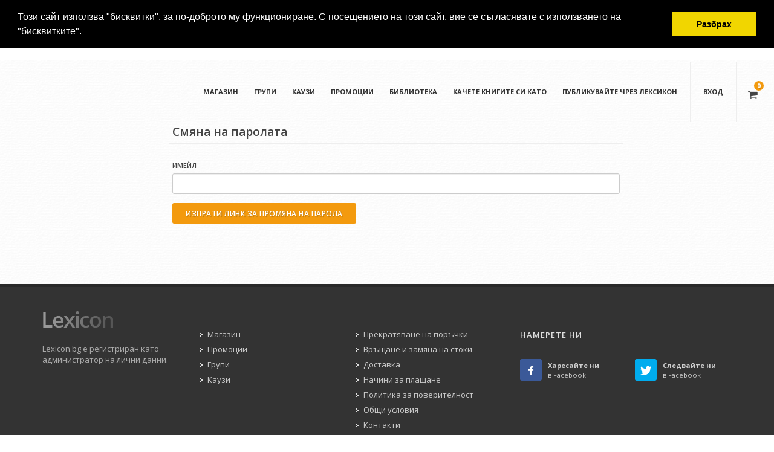

--- FILE ---
content_type: text/html; charset=UTF-8
request_url: https://www.lexicon.bg/password/reset
body_size: 5897
content:
<!DOCTYPE html>
<html lang="bg">
<head>
    <!-- Google Tag Manager -->
        <script>(function(w,d,s,l,i){w[l]=w[l]||[];w[l].push({'gtm.start':
                    new Date().getTime(),event:'gtm.js'});var f=d.getElementsByTagName(s)[0],
                j=d.createElement(s),dl=l!='dataLayer'?'&l='+l:'';j.async=true;j.src=
                'https://www.googletagmanager.com/gtm.js?id='+i+dl;f.parentNode.insertBefore(j,f);
            })(window,document,'script','dataLayer','GTM-NNST5PW');
        </script>
    <!-- End Google Tag Manager -->
    <meta name="google-site-verification" content="PA6jtBvSl7zUV3Aitg-5_wAy74nrM3O0q0r5eQWb570" />

    <meta charset="utf-8">
<meta http-equiv="X-UA-Compatible" content="IE=edge">
<meta name="viewport" content="width=device-width, initial-scale=1" />

<!-- CSRF Token -->
<meta name="csrf-token" content="bdGPRS3zg5pK0NPt2IBhs5JXbw87n6wDeAwUQxeG">

<title>Lexicon  ::   </title>

<!-- Fonts -->
<link href="https://fonts.googleapis.com/css?family=Open+Sans:300,300i,400,400i,600,600i,700,700i,800,800i&amp;subset=cyrillic,cyrillic-ext" rel="stylesheet">
<link rel="stylesheet" href="https://cdnjs.cloudflare.com/ajax/libs/font-awesome/4.7.0/css/font-awesome.min.css">

<!-- Styles -->
<link href="https://www.lexicon.bg/css/bootstrap.css" rel="stylesheet">
<link href="https://www.lexicon.bg/css/style.css?v=2.0.2" rel="stylesheet">
<link href="https://www.lexicon.bg/css/dark.css" rel="stylesheet">
<link href="https://www.lexicon.bg/css/font-icons.css" rel="stylesheet">
<link href="https://www.lexicon.bg/css/animate.css" rel="stylesheet">
<link href="https://www.lexicon.bg/css/responsive.css" rel="stylesheet">
<link href="https://www.lexicon.bg/bower_components/bootstrap-tagsinput/src/bootstrap-tagsinput.css" rel="stylesheet">
<link href="https://www.lexicon.bg/vendor/adminlte/plugins/select2/select2.css" rel="stylesheet">

<link rel="stylesheet" href="https://cdnjs.cloudflare.com/ajax/libs/OwlCarousel2/2.2.1/assets/owl.carousel.min.css">
<link rel="stylesheet" href="https://cdnjs.cloudflare.com/ajax/libs/OwlCarousel2/2.2.1/assets/owl.theme.default.min.css">

<!-- Editable Text -->
<link  href="https://www.lexicon.bg/css/bootstrap-editable.css" rel="stylesheet">


<link rel="icon" href="https://www.lexicon.bg/images/favicon.ico" />

    <link rel="stylesheet" type="text/css" href="//cdnjs.cloudflare.com/ajax/libs/cookieconsent2/3.0.3/cookieconsent.min.css" />
<script async src="//cdnjs.cloudflare.com/ajax/libs/cookieconsent2/3.0.3/cookieconsent.min.js"></script>
<script>
    window.addEventListener("load", function(){
        window.cookieconsent.initialise({
            "palette": {
                "popup": {
                    "background": "#000"
                },
                "button": {
                    "background": "#f1d600"
                }
            },
            "showLink": false,
            "position": "top",
            "content": {
                "message": "Този сайт използва \"бисквитки\", за по-доброто му функциониране. С посещението на този сайт, вие се съгласявате с използването на \"бисквитките\". ",
                "dismiss": "Разбрах"
            }
        })});
</script></head>
<body>
        <!-- Google Tag Manager (noscript) -->
        <noscript><iframe src="https://www.googletagmanager.com/ns.html?id=GTM-NNST5PW" height="0" width="0" style="display:none;visibility:hidden"></iframe></noscript>
    <!-- End Google Tag Manager (noscript) -->
        <div id="app">
        
        <!-- Header ============================================= -->
<header id="header" class="full-header">
    <div id="mobile-header-top" class="visible-sm visible-xs">
        <div class="container clearfix">
            <nav id="secondary-menu" class="clearfix">

                <!-- Top Cart
                ============================================= -->
                <ul class="top-chart-box-2">
                    <li>
                        <div id="top-cart-2">
                            <a href="https://www.lexicon.bg/store/cart" >
                                <i class="icon-shopping-cart"></i>
                                <span class="cart_count">0</span>
                            </a>

                        </div>
                    </li>
                </ul>
                <!-- #top-cart end -->

                <!-- Notifications
                ============================================= -->
                
                <ul class="profil-user-nav ">
                                            <li class="login-list">
                            <a href="" data-toggle="modal" data-target=".login-modal">
                                Вход
                            </a>
                        </li>
                    
                                    </ul>

            </nav>
        </div>
    </div>


    <div id="header-wrap">
        <div class="container clearfix">
            <div id="primary-menu-trigger"><i class="icon-reorder"></i></div>

            <!-- Logo
            ============================================= -->
            <div id="logo">
                <!-- Branding Image -->
                <a class="" href="https://www.lexicon.bg/store">
                    <img src="https://www.lexicon.bg/images/lexicon-logo.svg" width="190" alt="" class="img-responsive">
                </a>
            </div><!-- #logo end -->

            <div class="header-search-inline">
                <h4>Търси
                    <a id="clear-search-filters" class="btn-reset hidden" data-toggle="tooltip" data-placement="top" title="" data-original-title="Изчистване на филтъра" aria-describedby="">
                        <i class="fa fa-times" aria-hidden="true"></i>
                    </a>
                </h4>
                <div class="input-group">
                    <span class="input-group-addon">
                        <button type="button" id="filter-search-button">
                            <i class="fa fa-search" aria-hidden="true"></i>
                        </button>
                    </span>
                    <input id="filter-search" type="text" class="form-control" placeholder="Търсене..." value="" >
                </div>
            </div>

            <!-- Primary Navigation
            ============================================= -->
            <nav id="primary-menu">

                <ul class="nav navbar-nav navbar-right">
                                            <li  data-test="test">

                            <a                                    href="https://www.lexicon.bg/store"
                                                               >
                                Магазин </a>

                                                    </li>
                                            <li  data-test="test">

                            <a                                    href="https://www.lexicon.bg/profile/groups"
                                                               >
                                Групи </a>

                                                    </li>
                                            <li  data-test="test">

                            <a                                    href="https://www.lexicon.bg/causes"
                                                               >
                                Каузи </a>

                                                    </li>
                                            <li  data-test="test">

                            <a                                    href="https://www.lexicon.bg/store/promotions"
                                                               >
                                Промоции </a>

                                                    </li>
                                            <li  data-test="test">

                            <a                                    href="https://www.lexicon.bg/library"
                                                               >
                                Библиотека </a>

                                                    </li>
                                            <li  data-test="test">

                            <a                                    data-href="https://www.lexicon.bg/profile/publisher" data-toggle="modal" href="#"
                                   data-target=".login-modal" class="redirect"
                                                               >
                                Качете книгите си като </a>

                                                    </li>
                                            <li  data-test="test">

                            <a                                    data-href="https://www.lexicon.bg/store/service/create" data-toggle="modal" href="#"
                                   data-target=".login-modal" class="redirect"
                                                               >
                                Публикувайте чрез Лексикон </a>

                                                    </li>
                                    </ul>

                <ul class="profil-user-nav hidden-sm hidden-xs">
                                            <li class="login-list">
                            <a href="" data-toggle="modal" data-target=".login-modal">
                                Вход
                            </a>
                        </li>
                    
                                    </ul>

                <!-- Notifications
                ============================================= -->
                
                <!-- Top Cart
                ============================================= -->
                <ul class="top-chart-box hidden-sm hidden-xs">
                    <li>
                        <div id="top-cart">
                            <a href="#" id="top-cart-trigger">
                                <i class="icon-shopping-cart"></i>
                                <span class="cart_count">0</span>
                            </a>
                            <div class="top-cart-content">
    <div class="top-cart-title">
        <h4>Количка</h4>
    </div>
    <div class="top-cart-items">
        Вашата количка е празна
        </div>

        <div class="top-cart-action clearfix">
        <span class="fleft top-checkout-price">
            0.00€ (0.00 лв)
        </span>
        <a href="https://www.lexicon.bg/store/cart" class="button button2 button-rounded button-medium button-orange nomargin fright">
            Към количката
        </a>
    </div>
</div>
                        </div>
                    </li>
                </ul>
                <!-- #top-cart end -->


            </nav><!-- #primary-menu end -->
        </div>
    </div>
    <div id="single-feed" class="modal fade" role="dialog" aria-hidden="true">
    <div class="modal-dialog modal-lg" role="document">
        <div class="modal-content">
            <div class="modal-header">
                <div class="col-md-9 col-sm-9 col-xs-12">
                    <h4>&nbsp;</h4>
                    <button type="button" class="close visible-xs" data-dismiss="modal" aria-label="Close">
                        <span aria-hidden="true">&times;</span>
                    </button>
                </div>
                <div class="col-md-3 col-sm-3 hiddden-xs">
                    <button type="button" class="close" data-dismiss="modal" aria-label="Close">
                        <span aria-hidden="true">&times;</span>
                    </button>
                </div>
            </div>
            <div class="modal-body"></div>
        </div>
    </div>
</div></header><!-- #header end -->

    <div class="modal fade login-modal" id="login" tabindex="-1" role="dialog" aria-hidden="true">
    <div class="modal-dialog modal-sm" role="document">
        <div class="modal-content">
            <div class="modal-header">
                <h3>Lexicon</h3>
                <h2>Вход</h2>
                <button type="button" class="close" data-dismiss="modal" aria-label="Close">
                    <span aria-hidden="true">&times;</span>
                </button>
            </div>
            <div class="modal-body">

                <div class="form-group social-links-login">
                    <a href="https://www.lexicon.bg/profile/login/facebook" class="facebook">Facebook</a>
                    <a href="https://www.lexicon.bg/profile/login/twitter" class="twitter">Twitter</a>
                    <a href="https://www.lexicon.bg/profile/login/google" class="google">Google</a>
                </div>

                <div class="or-divider text-center">ИЛИ</div>

                <form id="login-form" class="form-horizontal" method="POST" action="https://www.lexicon.bg/ajax-auth">
                    <input type="hidden" name="_token" value="bdGPRS3zg5pK0NPt2IBhs5JXbw87n6wDeAwUQxeG">

                    <input type="hidden" name="currentUrl" value="https://www.lexicon.bg/password/reset" id="currentUrl">

                    <div class="form-group">
                        <label for="email" class="col-md-12 control-label">E-Mail</label>

                        <div class="col-md-12">
                            <input id="email" type="email" class="form-control" name="email" value="" required autofocus>

                                                    </div>
                    </div>

                    <div class="form-group">
                        <label for="password" class="col-md-12 control-label">Парола</label>

                        <div class="col-md-12">
                            <input id="password" type="password" class="form-control" name="password" required>

                                                    </div>
                    </div>
                    <div class="form-group remember">
                        <div class="col-md-12">
                            <div class="row">
                                <div class="col-md-6">
                                    <div class="checkbox">
                                        <label>
                                            <input type="checkbox" name="remember" > Запомни ме
                                        </label>
                                    </div>
                                </div>
                                <div class="col-md-6">
                                </div>
                            </div>
                        </div>
                    </div>

                    <div class="form-group">
                        <div class="col-md-4 col-sm-4 col-xs-4">
                            <button type="submit" class="button button2 button-rounded button-medium button-orange">
                                Вход
                            </button>
                        </div>
                        <div class="col-md-8 col-sm-8 col-xs-8">
                            <a class="btn btn-link btn-modal-register" href="https://www.lexicon.bg/password/reset">Забравена парола</a>
                            <a class="btn btn-link btn-modal-register" href="" data-toggle="modal" data-target=".register-modal" data-dismiss="modal">
                                Регистрирай се
                            </a>
                        </div>
                    </div>
                </form>
            </div>
        </div>
    </div>
</div>    <div class="modal fade register-modal" id="register" tabindex="-1" role="dialog" aria-hidden="true">
    <div class="modal-dialog modal-sm" role="document">
        <div class="modal-content">
            <div class="modal-header">
                <h3>Lexicon</h3>
                <h2>Регистрация</h2>
                <button type="button" class="close" data-dismiss="modal" aria-label="Close">
                    <span aria-hidden="true">&times;</span>
                </button>
            </div>
            <div class="modal-body">

                <div class="form-group social-links-login">
                    <a href="" class="facebook">Facebook</a>
                    <a href="" class="twitter">Twitter</a>
                    <a href="" class="google">Google</a>
                </div>

                <div class="or-divider text-center">ИЛИ</div>

                <form class="form-horizontal" method="POST" action="https://www.lexicon.bg/profile/register">
                    <input type="hidden" name="_token" value="bdGPRS3zg5pK0NPt2IBhs5JXbw87n6wDeAwUQxeG">

                    <div class="form-group">
                        <label for="name" class="col-md-12 control-label">Име</label>

                        <div class="col-md-12">
                            <input id="name" type="text" class="form-control" name="name" value="" required autofocus>

                                                    </div>
                    </div>

                    <div class="form-group">
                        <label for="email" class="col-md-12 control-label">Email адрес</label>

                        <div class="col-md-12">
                            <input id="email" type="email" class="form-control" name="email" value="" required>

                                                    </div>
                    </div>

                    <div class="form-group">
                        <label for="password" class="col-md-12 control-label">Парола</label>

                        <div class="col-md-12">
                            <input id="password" type="password" class="form-control" name="password" required>

                                                    </div>
                    </div>

                    <div class="form-group">
                        <label for="password-confirm" class="col-md-12 control-label">Потвърди избраната парола</label>

                        <div class="col-md-12">
                            <input id="password-confirm" type="password" class="form-control" name="password_confirmation" required>
                        </div>
                    </div>

                    <div class="form-group terms">
                        <div class="col-md-12">
                            <div class="checkbox">
                                <label>
                                    <input type="checkbox" name="terms"><a href="https://www.lexicon.bg/obshchi-usloviya">Съгласен съм с общите условия</a>
                                </label>
                            </div>
                        </div>
                    </div>

                    <div class="form-group">
                        <label for="" class="col-md-12 control-label">Проверка: </label>
                        <div class="col-md-12">
                            <div  class="g-recaptcha" data-sitekey="6LeAYCMjAAAAAEKSoNjqMJN7wF_VgfmMf6QW4yOM"></div>
                        </div>
                    </div>
                    <br>

                    <div class="form-group">
                        <div class="col-md-7 col-sm-7 col-xs-7">
                            <button type="submit" class="button button2 button-rounded button-medium button-orange">
                                Регистрирай се
                            </button>
                        </div>
                        <div class="col-md-5 col-sm-5 col-xs-5">
                            <a class="btn btn-link" href="" data-toggle="modal" data-target=".login-modal" data-dismiss="modal">
                                Имам регистрация
                            </a>
                        </div>
                    </div>
                </form>

            </div>
        </div>
    </div>
</div>


        <script src="https://www.google.com/recaptcha/api.js" async defer></script>





        <section id="content">

            <div class="content-wrap">

                <div class="container">
                    <div class="container">
    <div class="row">
        <div class="col-md-8 col-md-offset-2">
            <div class="panel-reset">

                <div class="row">
                    <div class="col-md-12">
                        <h2 class="panel-heading reset-heading">Смяна на паролата</h2>
                    </div>
                </div>

                <div class="row">
                    <div class="col-md-12" style="padding: 20px;">
                        
                        <form class="form-horizontal" method="POST" action="https://www.lexicon.bg/profile/password/email">
                            <input type="hidden" name="_token" value="bdGPRS3zg5pK0NPt2IBhs5JXbw87n6wDeAwUQxeG">

                            <div class="form-group">
                                <label for="email" class="col-md-12">Имейл</label>

                                <div class="col-md-12">
                                    <input id="email" type="email" class="form-control" name="email" value="" required>

                                                                    </div>
                            </div>

                            <div class="form-group">
                                <div class="col-md-12">
                                    <button type="submit" class="button button2 button-rounded button-medium button-orange">
                                        Изпрати линк за промяна на парола
                                    </button>
                                </div>
                            </div>
                        </form>
                    </div>
                </div>

            </div>
        </div>
    </div>
</div>
                </div>

            </div>

        </section>
    </div>
        <!-- Footer ============================================= -->
<footer id="footer" class="dark">
    <div class="container">
        <!-- Footer Widgets
        ============================================= -->
        <div class="footer-widgets-wrap clearfix">

            <div class="col_two_third">

                <div class="col_one_third">

                    <div class="widget clearfix">

                        <img src="https://www.lexicon.bg/images/footer-widget-logo.png" alt="" class="footer-logo">

                        <p class="widget-pline">Lexicon.bg е регистриран като администратор на лични данни.</p>
                    </div>
                </div>

                <div class="col_one_third">
                    <div class="widget widget_links clearfix">
                        <h4></h4>
                        <ul>
                            <li><a href="/store">Магазин</a></li>
                            <li><a href="/store">Промоции</a></li>
                            <li><a href="/profile/groups">Групи</a></li>
                            <li><a href="/causes">Каузи</a></li>
                        </ul>
                    </div>

                </div>

                <div class="col_one_third col_last">
                    <div class="widget widget_links clearfix">
                        <h4></h4>
                        <ul>
                                                            <li><a href="https://www.lexicon.bg/prekratyavane-na-porchki">Прекратяване на поръчки</a></li>
                                                            <li><a href="https://www.lexicon.bg/vrshchane-i-zamyana-na-stoki">Връщане и замяна на стоки</a></li>
                                                            <li><a href="https://www.lexicon.bg/dostavka">Доставка</a></li>
                                                            <li><a href="https://www.lexicon.bg/nachini-za-plashchane">Начини за плащане</a></li>
                                                            <li><a href="https://www.lexicon.bg/politika-za-poveritelnost">Политика за поверителност</a></li>
                                                            <li><a href="https://www.lexicon.bg/obshchi-usloviya">Общи условия</a></li>
                                                            <li><a href="https://www.lexicon.bg/contacts">Контакти</a></li>
                                                        
                            
                            
                            
                            
                            
                        </ul>

                    </div>

                </div>

            </div>

            <div class="col_one_third col_last">

                <div class="widget widget_links clearfix">
                    <h4></h4>






                </div>

                <div class="widget clearfix" style="margin-bottom: -20px;">

                    <h4>НАМЕРЕТЕ НИ</h4>

                    <div class="row">

                        <div class="col-md-6 clearfix bottommargin-sm">
                            <a href="https://www.facebook.com/lexiconpublisher/" class="social-icon si-dark si-colored si-facebook nobottommargin" target="_blank" style="margin-right: 10px;">
                                <i class="icon-facebook"></i>
                                <i class="icon-facebook"></i>
                            </a>
                            <a href="https://www.facebook.com/lexiconpublisher/" target="_blank"><small style="display: block; margin-top: 3px;"><strong>Харесайте ни</strong><br>в Facebook</small></a>
                        </div>
                        <div class="col-md-6 clearfix">
                            <a href="https://twitter.com/@lexiconpub" class="social-icon si-dark si-colored si-twitter nobottommargin" target="_blank" style="margin-right: 10px;">
                                <i class="icon-twitter"></i>
                                <i class="icon-twitter"></i>
                            </a>
                            <a href="#"><small style="display: block; margin-top: 3px;"><strong>Следвайте ни</strong><br>в Facebook</small></a>
                        </div>

                    </div>

                </div>

            </div>

        </div><!-- .footer-widgets-wrap end -->

    </div>

    <!-- Copyrights
    ============================================= -->
    <div id="copyrights">

        <div class="container clearfix">

            <div class="row">

                <div class="col-md-4 col-xs-12">
                    <div class="payment-list">
                        <img height="32" src="https://www.lexicon.bg/images/cards.png" alt="">
                    </div>
                </div>

                <div class="col-md-8 col-xs-12 col_last tright">
                    <p>
                        <span class="copyright-text">Copyrights © 2016 All Rights Reserved by Лексикон ООД</span><span class="v-line">I</span>
                        Създадено от
                        <a href="https://entro.solutions/">
                            <img src="https://www.lexicon.bg/images/entrosolutions-ico.png" alt="">
                        </a>
                    </p>
                </div>

            </div>

        </div>

    </div><!-- #copyrights end -->

</footer><!-- #footer end -->
<div id="gotoTop" class="icon-angle-up"></div>

<!-- Scripts -->


<script src="https://www.lexicon.bg/bower_components/jquery/dist/jquery.js"></script>
<script async src="https://www.lexicon.bg/bower_components/remarkable-bootstrap-notify/dist/bootstrap-notify.min.js"></script>
<script src="https://www.lexicon.bg/bower_components/jquery-bar-rating/dist/jquery.barrating.min.js"></script>
<script src="https://www.lexicon.bg/bower_components/bootstrap-tagsinput/src/bootstrap-tagsinput.js"></script>
<script src="https://www.lexicon.bg/vendor/adminlte/plugins/select2/select2.min.js"></script>
<script src="https://www.lexicon.bg/js/plugins.js?v=1.0.0"></script>
<script src="https://www.lexicon.bg/js/owl.carousel.min.js?v=1.0.0"></script>
<script>
    var token = 'bdGPRS3zg5pK0NPt2IBhs5JXbw87n6wDeAwUQxeG',
        locale = 'bg',
        base = 'https://www.lexicon.bg',
        ajax_api = base + '/requests/';
</script>


<script src="https://www.lexicon.bg/js/functions.js?v=1.0.1"></script>
<script src="https://www.lexicon.bg/js/common.js?v=1.0.2"></script>
<script src="https://www.lexicon.bg/js/feed.js?v=1.0.1"></script>
<script src="https://www.lexicon.bg/js/jquery.lazy.min.js?v=1.0.1"></script>

<script>

    var offset = 300,
        //browser window scroll (in pixels) after which the "back to top" link opacity is reduced
        offset_opacity = 1200,
        //duration of the top scrolling animation (in ms)
        scroll_top_duration = 700,
        //grab the "back to top" link
        $back_to_top = $('.back-to-top');
        $sticky_top = $('.widget-search');

    //hide or show the "back to top" link
    $(window).scroll(function(){
        var offset0 = 114;
        ( $(this).scrollTop() > offset0 ) 
            ? $sticky_top.addClass('sticky-search') 
            : $sticky_top.removeClass('sticky-search');
    });

    // search on every path not store_index
            $('input#filter-search').keypress(function (e) {
            if (e.which == 13) {
                window.location.href = '/store' + '#search=' + encodeURIComponent($(this).val());
            }
        });
    
</script>




<script defer src="https://static.cloudflareinsights.com/beacon.min.js/vcd15cbe7772f49c399c6a5babf22c1241717689176015" integrity="sha512-ZpsOmlRQV6y907TI0dKBHq9Md29nnaEIPlkf84rnaERnq6zvWvPUqr2ft8M1aS28oN72PdrCzSjY4U6VaAw1EQ==" data-cf-beacon='{"version":"2024.11.0","token":"e0ee3baa9193403aa036c8a64ff9f0e5","r":1,"server_timing":{"name":{"cfCacheStatus":true,"cfEdge":true,"cfExtPri":true,"cfL4":true,"cfOrigin":true,"cfSpeedBrain":true},"location_startswith":null}}' crossorigin="anonymous"></script>
</body>
</html>


--- FILE ---
content_type: text/html; charset=utf-8
request_url: https://www.google.com/recaptcha/api2/anchor?ar=1&k=6LeAYCMjAAAAAEKSoNjqMJN7wF_VgfmMf6QW4yOM&co=aHR0cHM6Ly93d3cubGV4aWNvbi5iZzo0NDM.&hl=en&v=PoyoqOPhxBO7pBk68S4YbpHZ&size=normal&anchor-ms=20000&execute-ms=30000&cb=3qs6wvcc5lg5
body_size: 49362
content:
<!DOCTYPE HTML><html dir="ltr" lang="en"><head><meta http-equiv="Content-Type" content="text/html; charset=UTF-8">
<meta http-equiv="X-UA-Compatible" content="IE=edge">
<title>reCAPTCHA</title>
<style type="text/css">
/* cyrillic-ext */
@font-face {
  font-family: 'Roboto';
  font-style: normal;
  font-weight: 400;
  font-stretch: 100%;
  src: url(//fonts.gstatic.com/s/roboto/v48/KFO7CnqEu92Fr1ME7kSn66aGLdTylUAMa3GUBHMdazTgWw.woff2) format('woff2');
  unicode-range: U+0460-052F, U+1C80-1C8A, U+20B4, U+2DE0-2DFF, U+A640-A69F, U+FE2E-FE2F;
}
/* cyrillic */
@font-face {
  font-family: 'Roboto';
  font-style: normal;
  font-weight: 400;
  font-stretch: 100%;
  src: url(//fonts.gstatic.com/s/roboto/v48/KFO7CnqEu92Fr1ME7kSn66aGLdTylUAMa3iUBHMdazTgWw.woff2) format('woff2');
  unicode-range: U+0301, U+0400-045F, U+0490-0491, U+04B0-04B1, U+2116;
}
/* greek-ext */
@font-face {
  font-family: 'Roboto';
  font-style: normal;
  font-weight: 400;
  font-stretch: 100%;
  src: url(//fonts.gstatic.com/s/roboto/v48/KFO7CnqEu92Fr1ME7kSn66aGLdTylUAMa3CUBHMdazTgWw.woff2) format('woff2');
  unicode-range: U+1F00-1FFF;
}
/* greek */
@font-face {
  font-family: 'Roboto';
  font-style: normal;
  font-weight: 400;
  font-stretch: 100%;
  src: url(//fonts.gstatic.com/s/roboto/v48/KFO7CnqEu92Fr1ME7kSn66aGLdTylUAMa3-UBHMdazTgWw.woff2) format('woff2');
  unicode-range: U+0370-0377, U+037A-037F, U+0384-038A, U+038C, U+038E-03A1, U+03A3-03FF;
}
/* math */
@font-face {
  font-family: 'Roboto';
  font-style: normal;
  font-weight: 400;
  font-stretch: 100%;
  src: url(//fonts.gstatic.com/s/roboto/v48/KFO7CnqEu92Fr1ME7kSn66aGLdTylUAMawCUBHMdazTgWw.woff2) format('woff2');
  unicode-range: U+0302-0303, U+0305, U+0307-0308, U+0310, U+0312, U+0315, U+031A, U+0326-0327, U+032C, U+032F-0330, U+0332-0333, U+0338, U+033A, U+0346, U+034D, U+0391-03A1, U+03A3-03A9, U+03B1-03C9, U+03D1, U+03D5-03D6, U+03F0-03F1, U+03F4-03F5, U+2016-2017, U+2034-2038, U+203C, U+2040, U+2043, U+2047, U+2050, U+2057, U+205F, U+2070-2071, U+2074-208E, U+2090-209C, U+20D0-20DC, U+20E1, U+20E5-20EF, U+2100-2112, U+2114-2115, U+2117-2121, U+2123-214F, U+2190, U+2192, U+2194-21AE, U+21B0-21E5, U+21F1-21F2, U+21F4-2211, U+2213-2214, U+2216-22FF, U+2308-230B, U+2310, U+2319, U+231C-2321, U+2336-237A, U+237C, U+2395, U+239B-23B7, U+23D0, U+23DC-23E1, U+2474-2475, U+25AF, U+25B3, U+25B7, U+25BD, U+25C1, U+25CA, U+25CC, U+25FB, U+266D-266F, U+27C0-27FF, U+2900-2AFF, U+2B0E-2B11, U+2B30-2B4C, U+2BFE, U+3030, U+FF5B, U+FF5D, U+1D400-1D7FF, U+1EE00-1EEFF;
}
/* symbols */
@font-face {
  font-family: 'Roboto';
  font-style: normal;
  font-weight: 400;
  font-stretch: 100%;
  src: url(//fonts.gstatic.com/s/roboto/v48/KFO7CnqEu92Fr1ME7kSn66aGLdTylUAMaxKUBHMdazTgWw.woff2) format('woff2');
  unicode-range: U+0001-000C, U+000E-001F, U+007F-009F, U+20DD-20E0, U+20E2-20E4, U+2150-218F, U+2190, U+2192, U+2194-2199, U+21AF, U+21E6-21F0, U+21F3, U+2218-2219, U+2299, U+22C4-22C6, U+2300-243F, U+2440-244A, U+2460-24FF, U+25A0-27BF, U+2800-28FF, U+2921-2922, U+2981, U+29BF, U+29EB, U+2B00-2BFF, U+4DC0-4DFF, U+FFF9-FFFB, U+10140-1018E, U+10190-1019C, U+101A0, U+101D0-101FD, U+102E0-102FB, U+10E60-10E7E, U+1D2C0-1D2D3, U+1D2E0-1D37F, U+1F000-1F0FF, U+1F100-1F1AD, U+1F1E6-1F1FF, U+1F30D-1F30F, U+1F315, U+1F31C, U+1F31E, U+1F320-1F32C, U+1F336, U+1F378, U+1F37D, U+1F382, U+1F393-1F39F, U+1F3A7-1F3A8, U+1F3AC-1F3AF, U+1F3C2, U+1F3C4-1F3C6, U+1F3CA-1F3CE, U+1F3D4-1F3E0, U+1F3ED, U+1F3F1-1F3F3, U+1F3F5-1F3F7, U+1F408, U+1F415, U+1F41F, U+1F426, U+1F43F, U+1F441-1F442, U+1F444, U+1F446-1F449, U+1F44C-1F44E, U+1F453, U+1F46A, U+1F47D, U+1F4A3, U+1F4B0, U+1F4B3, U+1F4B9, U+1F4BB, U+1F4BF, U+1F4C8-1F4CB, U+1F4D6, U+1F4DA, U+1F4DF, U+1F4E3-1F4E6, U+1F4EA-1F4ED, U+1F4F7, U+1F4F9-1F4FB, U+1F4FD-1F4FE, U+1F503, U+1F507-1F50B, U+1F50D, U+1F512-1F513, U+1F53E-1F54A, U+1F54F-1F5FA, U+1F610, U+1F650-1F67F, U+1F687, U+1F68D, U+1F691, U+1F694, U+1F698, U+1F6AD, U+1F6B2, U+1F6B9-1F6BA, U+1F6BC, U+1F6C6-1F6CF, U+1F6D3-1F6D7, U+1F6E0-1F6EA, U+1F6F0-1F6F3, U+1F6F7-1F6FC, U+1F700-1F7FF, U+1F800-1F80B, U+1F810-1F847, U+1F850-1F859, U+1F860-1F887, U+1F890-1F8AD, U+1F8B0-1F8BB, U+1F8C0-1F8C1, U+1F900-1F90B, U+1F93B, U+1F946, U+1F984, U+1F996, U+1F9E9, U+1FA00-1FA6F, U+1FA70-1FA7C, U+1FA80-1FA89, U+1FA8F-1FAC6, U+1FACE-1FADC, U+1FADF-1FAE9, U+1FAF0-1FAF8, U+1FB00-1FBFF;
}
/* vietnamese */
@font-face {
  font-family: 'Roboto';
  font-style: normal;
  font-weight: 400;
  font-stretch: 100%;
  src: url(//fonts.gstatic.com/s/roboto/v48/KFO7CnqEu92Fr1ME7kSn66aGLdTylUAMa3OUBHMdazTgWw.woff2) format('woff2');
  unicode-range: U+0102-0103, U+0110-0111, U+0128-0129, U+0168-0169, U+01A0-01A1, U+01AF-01B0, U+0300-0301, U+0303-0304, U+0308-0309, U+0323, U+0329, U+1EA0-1EF9, U+20AB;
}
/* latin-ext */
@font-face {
  font-family: 'Roboto';
  font-style: normal;
  font-weight: 400;
  font-stretch: 100%;
  src: url(//fonts.gstatic.com/s/roboto/v48/KFO7CnqEu92Fr1ME7kSn66aGLdTylUAMa3KUBHMdazTgWw.woff2) format('woff2');
  unicode-range: U+0100-02BA, U+02BD-02C5, U+02C7-02CC, U+02CE-02D7, U+02DD-02FF, U+0304, U+0308, U+0329, U+1D00-1DBF, U+1E00-1E9F, U+1EF2-1EFF, U+2020, U+20A0-20AB, U+20AD-20C0, U+2113, U+2C60-2C7F, U+A720-A7FF;
}
/* latin */
@font-face {
  font-family: 'Roboto';
  font-style: normal;
  font-weight: 400;
  font-stretch: 100%;
  src: url(//fonts.gstatic.com/s/roboto/v48/KFO7CnqEu92Fr1ME7kSn66aGLdTylUAMa3yUBHMdazQ.woff2) format('woff2');
  unicode-range: U+0000-00FF, U+0131, U+0152-0153, U+02BB-02BC, U+02C6, U+02DA, U+02DC, U+0304, U+0308, U+0329, U+2000-206F, U+20AC, U+2122, U+2191, U+2193, U+2212, U+2215, U+FEFF, U+FFFD;
}
/* cyrillic-ext */
@font-face {
  font-family: 'Roboto';
  font-style: normal;
  font-weight: 500;
  font-stretch: 100%;
  src: url(//fonts.gstatic.com/s/roboto/v48/KFO7CnqEu92Fr1ME7kSn66aGLdTylUAMa3GUBHMdazTgWw.woff2) format('woff2');
  unicode-range: U+0460-052F, U+1C80-1C8A, U+20B4, U+2DE0-2DFF, U+A640-A69F, U+FE2E-FE2F;
}
/* cyrillic */
@font-face {
  font-family: 'Roboto';
  font-style: normal;
  font-weight: 500;
  font-stretch: 100%;
  src: url(//fonts.gstatic.com/s/roboto/v48/KFO7CnqEu92Fr1ME7kSn66aGLdTylUAMa3iUBHMdazTgWw.woff2) format('woff2');
  unicode-range: U+0301, U+0400-045F, U+0490-0491, U+04B0-04B1, U+2116;
}
/* greek-ext */
@font-face {
  font-family: 'Roboto';
  font-style: normal;
  font-weight: 500;
  font-stretch: 100%;
  src: url(//fonts.gstatic.com/s/roboto/v48/KFO7CnqEu92Fr1ME7kSn66aGLdTylUAMa3CUBHMdazTgWw.woff2) format('woff2');
  unicode-range: U+1F00-1FFF;
}
/* greek */
@font-face {
  font-family: 'Roboto';
  font-style: normal;
  font-weight: 500;
  font-stretch: 100%;
  src: url(//fonts.gstatic.com/s/roboto/v48/KFO7CnqEu92Fr1ME7kSn66aGLdTylUAMa3-UBHMdazTgWw.woff2) format('woff2');
  unicode-range: U+0370-0377, U+037A-037F, U+0384-038A, U+038C, U+038E-03A1, U+03A3-03FF;
}
/* math */
@font-face {
  font-family: 'Roboto';
  font-style: normal;
  font-weight: 500;
  font-stretch: 100%;
  src: url(//fonts.gstatic.com/s/roboto/v48/KFO7CnqEu92Fr1ME7kSn66aGLdTylUAMawCUBHMdazTgWw.woff2) format('woff2');
  unicode-range: U+0302-0303, U+0305, U+0307-0308, U+0310, U+0312, U+0315, U+031A, U+0326-0327, U+032C, U+032F-0330, U+0332-0333, U+0338, U+033A, U+0346, U+034D, U+0391-03A1, U+03A3-03A9, U+03B1-03C9, U+03D1, U+03D5-03D6, U+03F0-03F1, U+03F4-03F5, U+2016-2017, U+2034-2038, U+203C, U+2040, U+2043, U+2047, U+2050, U+2057, U+205F, U+2070-2071, U+2074-208E, U+2090-209C, U+20D0-20DC, U+20E1, U+20E5-20EF, U+2100-2112, U+2114-2115, U+2117-2121, U+2123-214F, U+2190, U+2192, U+2194-21AE, U+21B0-21E5, U+21F1-21F2, U+21F4-2211, U+2213-2214, U+2216-22FF, U+2308-230B, U+2310, U+2319, U+231C-2321, U+2336-237A, U+237C, U+2395, U+239B-23B7, U+23D0, U+23DC-23E1, U+2474-2475, U+25AF, U+25B3, U+25B7, U+25BD, U+25C1, U+25CA, U+25CC, U+25FB, U+266D-266F, U+27C0-27FF, U+2900-2AFF, U+2B0E-2B11, U+2B30-2B4C, U+2BFE, U+3030, U+FF5B, U+FF5D, U+1D400-1D7FF, U+1EE00-1EEFF;
}
/* symbols */
@font-face {
  font-family: 'Roboto';
  font-style: normal;
  font-weight: 500;
  font-stretch: 100%;
  src: url(//fonts.gstatic.com/s/roboto/v48/KFO7CnqEu92Fr1ME7kSn66aGLdTylUAMaxKUBHMdazTgWw.woff2) format('woff2');
  unicode-range: U+0001-000C, U+000E-001F, U+007F-009F, U+20DD-20E0, U+20E2-20E4, U+2150-218F, U+2190, U+2192, U+2194-2199, U+21AF, U+21E6-21F0, U+21F3, U+2218-2219, U+2299, U+22C4-22C6, U+2300-243F, U+2440-244A, U+2460-24FF, U+25A0-27BF, U+2800-28FF, U+2921-2922, U+2981, U+29BF, U+29EB, U+2B00-2BFF, U+4DC0-4DFF, U+FFF9-FFFB, U+10140-1018E, U+10190-1019C, U+101A0, U+101D0-101FD, U+102E0-102FB, U+10E60-10E7E, U+1D2C0-1D2D3, U+1D2E0-1D37F, U+1F000-1F0FF, U+1F100-1F1AD, U+1F1E6-1F1FF, U+1F30D-1F30F, U+1F315, U+1F31C, U+1F31E, U+1F320-1F32C, U+1F336, U+1F378, U+1F37D, U+1F382, U+1F393-1F39F, U+1F3A7-1F3A8, U+1F3AC-1F3AF, U+1F3C2, U+1F3C4-1F3C6, U+1F3CA-1F3CE, U+1F3D4-1F3E0, U+1F3ED, U+1F3F1-1F3F3, U+1F3F5-1F3F7, U+1F408, U+1F415, U+1F41F, U+1F426, U+1F43F, U+1F441-1F442, U+1F444, U+1F446-1F449, U+1F44C-1F44E, U+1F453, U+1F46A, U+1F47D, U+1F4A3, U+1F4B0, U+1F4B3, U+1F4B9, U+1F4BB, U+1F4BF, U+1F4C8-1F4CB, U+1F4D6, U+1F4DA, U+1F4DF, U+1F4E3-1F4E6, U+1F4EA-1F4ED, U+1F4F7, U+1F4F9-1F4FB, U+1F4FD-1F4FE, U+1F503, U+1F507-1F50B, U+1F50D, U+1F512-1F513, U+1F53E-1F54A, U+1F54F-1F5FA, U+1F610, U+1F650-1F67F, U+1F687, U+1F68D, U+1F691, U+1F694, U+1F698, U+1F6AD, U+1F6B2, U+1F6B9-1F6BA, U+1F6BC, U+1F6C6-1F6CF, U+1F6D3-1F6D7, U+1F6E0-1F6EA, U+1F6F0-1F6F3, U+1F6F7-1F6FC, U+1F700-1F7FF, U+1F800-1F80B, U+1F810-1F847, U+1F850-1F859, U+1F860-1F887, U+1F890-1F8AD, U+1F8B0-1F8BB, U+1F8C0-1F8C1, U+1F900-1F90B, U+1F93B, U+1F946, U+1F984, U+1F996, U+1F9E9, U+1FA00-1FA6F, U+1FA70-1FA7C, U+1FA80-1FA89, U+1FA8F-1FAC6, U+1FACE-1FADC, U+1FADF-1FAE9, U+1FAF0-1FAF8, U+1FB00-1FBFF;
}
/* vietnamese */
@font-face {
  font-family: 'Roboto';
  font-style: normal;
  font-weight: 500;
  font-stretch: 100%;
  src: url(//fonts.gstatic.com/s/roboto/v48/KFO7CnqEu92Fr1ME7kSn66aGLdTylUAMa3OUBHMdazTgWw.woff2) format('woff2');
  unicode-range: U+0102-0103, U+0110-0111, U+0128-0129, U+0168-0169, U+01A0-01A1, U+01AF-01B0, U+0300-0301, U+0303-0304, U+0308-0309, U+0323, U+0329, U+1EA0-1EF9, U+20AB;
}
/* latin-ext */
@font-face {
  font-family: 'Roboto';
  font-style: normal;
  font-weight: 500;
  font-stretch: 100%;
  src: url(//fonts.gstatic.com/s/roboto/v48/KFO7CnqEu92Fr1ME7kSn66aGLdTylUAMa3KUBHMdazTgWw.woff2) format('woff2');
  unicode-range: U+0100-02BA, U+02BD-02C5, U+02C7-02CC, U+02CE-02D7, U+02DD-02FF, U+0304, U+0308, U+0329, U+1D00-1DBF, U+1E00-1E9F, U+1EF2-1EFF, U+2020, U+20A0-20AB, U+20AD-20C0, U+2113, U+2C60-2C7F, U+A720-A7FF;
}
/* latin */
@font-face {
  font-family: 'Roboto';
  font-style: normal;
  font-weight: 500;
  font-stretch: 100%;
  src: url(//fonts.gstatic.com/s/roboto/v48/KFO7CnqEu92Fr1ME7kSn66aGLdTylUAMa3yUBHMdazQ.woff2) format('woff2');
  unicode-range: U+0000-00FF, U+0131, U+0152-0153, U+02BB-02BC, U+02C6, U+02DA, U+02DC, U+0304, U+0308, U+0329, U+2000-206F, U+20AC, U+2122, U+2191, U+2193, U+2212, U+2215, U+FEFF, U+FFFD;
}
/* cyrillic-ext */
@font-face {
  font-family: 'Roboto';
  font-style: normal;
  font-weight: 900;
  font-stretch: 100%;
  src: url(//fonts.gstatic.com/s/roboto/v48/KFO7CnqEu92Fr1ME7kSn66aGLdTylUAMa3GUBHMdazTgWw.woff2) format('woff2');
  unicode-range: U+0460-052F, U+1C80-1C8A, U+20B4, U+2DE0-2DFF, U+A640-A69F, U+FE2E-FE2F;
}
/* cyrillic */
@font-face {
  font-family: 'Roboto';
  font-style: normal;
  font-weight: 900;
  font-stretch: 100%;
  src: url(//fonts.gstatic.com/s/roboto/v48/KFO7CnqEu92Fr1ME7kSn66aGLdTylUAMa3iUBHMdazTgWw.woff2) format('woff2');
  unicode-range: U+0301, U+0400-045F, U+0490-0491, U+04B0-04B1, U+2116;
}
/* greek-ext */
@font-face {
  font-family: 'Roboto';
  font-style: normal;
  font-weight: 900;
  font-stretch: 100%;
  src: url(//fonts.gstatic.com/s/roboto/v48/KFO7CnqEu92Fr1ME7kSn66aGLdTylUAMa3CUBHMdazTgWw.woff2) format('woff2');
  unicode-range: U+1F00-1FFF;
}
/* greek */
@font-face {
  font-family: 'Roboto';
  font-style: normal;
  font-weight: 900;
  font-stretch: 100%;
  src: url(//fonts.gstatic.com/s/roboto/v48/KFO7CnqEu92Fr1ME7kSn66aGLdTylUAMa3-UBHMdazTgWw.woff2) format('woff2');
  unicode-range: U+0370-0377, U+037A-037F, U+0384-038A, U+038C, U+038E-03A1, U+03A3-03FF;
}
/* math */
@font-face {
  font-family: 'Roboto';
  font-style: normal;
  font-weight: 900;
  font-stretch: 100%;
  src: url(//fonts.gstatic.com/s/roboto/v48/KFO7CnqEu92Fr1ME7kSn66aGLdTylUAMawCUBHMdazTgWw.woff2) format('woff2');
  unicode-range: U+0302-0303, U+0305, U+0307-0308, U+0310, U+0312, U+0315, U+031A, U+0326-0327, U+032C, U+032F-0330, U+0332-0333, U+0338, U+033A, U+0346, U+034D, U+0391-03A1, U+03A3-03A9, U+03B1-03C9, U+03D1, U+03D5-03D6, U+03F0-03F1, U+03F4-03F5, U+2016-2017, U+2034-2038, U+203C, U+2040, U+2043, U+2047, U+2050, U+2057, U+205F, U+2070-2071, U+2074-208E, U+2090-209C, U+20D0-20DC, U+20E1, U+20E5-20EF, U+2100-2112, U+2114-2115, U+2117-2121, U+2123-214F, U+2190, U+2192, U+2194-21AE, U+21B0-21E5, U+21F1-21F2, U+21F4-2211, U+2213-2214, U+2216-22FF, U+2308-230B, U+2310, U+2319, U+231C-2321, U+2336-237A, U+237C, U+2395, U+239B-23B7, U+23D0, U+23DC-23E1, U+2474-2475, U+25AF, U+25B3, U+25B7, U+25BD, U+25C1, U+25CA, U+25CC, U+25FB, U+266D-266F, U+27C0-27FF, U+2900-2AFF, U+2B0E-2B11, U+2B30-2B4C, U+2BFE, U+3030, U+FF5B, U+FF5D, U+1D400-1D7FF, U+1EE00-1EEFF;
}
/* symbols */
@font-face {
  font-family: 'Roboto';
  font-style: normal;
  font-weight: 900;
  font-stretch: 100%;
  src: url(//fonts.gstatic.com/s/roboto/v48/KFO7CnqEu92Fr1ME7kSn66aGLdTylUAMaxKUBHMdazTgWw.woff2) format('woff2');
  unicode-range: U+0001-000C, U+000E-001F, U+007F-009F, U+20DD-20E0, U+20E2-20E4, U+2150-218F, U+2190, U+2192, U+2194-2199, U+21AF, U+21E6-21F0, U+21F3, U+2218-2219, U+2299, U+22C4-22C6, U+2300-243F, U+2440-244A, U+2460-24FF, U+25A0-27BF, U+2800-28FF, U+2921-2922, U+2981, U+29BF, U+29EB, U+2B00-2BFF, U+4DC0-4DFF, U+FFF9-FFFB, U+10140-1018E, U+10190-1019C, U+101A0, U+101D0-101FD, U+102E0-102FB, U+10E60-10E7E, U+1D2C0-1D2D3, U+1D2E0-1D37F, U+1F000-1F0FF, U+1F100-1F1AD, U+1F1E6-1F1FF, U+1F30D-1F30F, U+1F315, U+1F31C, U+1F31E, U+1F320-1F32C, U+1F336, U+1F378, U+1F37D, U+1F382, U+1F393-1F39F, U+1F3A7-1F3A8, U+1F3AC-1F3AF, U+1F3C2, U+1F3C4-1F3C6, U+1F3CA-1F3CE, U+1F3D4-1F3E0, U+1F3ED, U+1F3F1-1F3F3, U+1F3F5-1F3F7, U+1F408, U+1F415, U+1F41F, U+1F426, U+1F43F, U+1F441-1F442, U+1F444, U+1F446-1F449, U+1F44C-1F44E, U+1F453, U+1F46A, U+1F47D, U+1F4A3, U+1F4B0, U+1F4B3, U+1F4B9, U+1F4BB, U+1F4BF, U+1F4C8-1F4CB, U+1F4D6, U+1F4DA, U+1F4DF, U+1F4E3-1F4E6, U+1F4EA-1F4ED, U+1F4F7, U+1F4F9-1F4FB, U+1F4FD-1F4FE, U+1F503, U+1F507-1F50B, U+1F50D, U+1F512-1F513, U+1F53E-1F54A, U+1F54F-1F5FA, U+1F610, U+1F650-1F67F, U+1F687, U+1F68D, U+1F691, U+1F694, U+1F698, U+1F6AD, U+1F6B2, U+1F6B9-1F6BA, U+1F6BC, U+1F6C6-1F6CF, U+1F6D3-1F6D7, U+1F6E0-1F6EA, U+1F6F0-1F6F3, U+1F6F7-1F6FC, U+1F700-1F7FF, U+1F800-1F80B, U+1F810-1F847, U+1F850-1F859, U+1F860-1F887, U+1F890-1F8AD, U+1F8B0-1F8BB, U+1F8C0-1F8C1, U+1F900-1F90B, U+1F93B, U+1F946, U+1F984, U+1F996, U+1F9E9, U+1FA00-1FA6F, U+1FA70-1FA7C, U+1FA80-1FA89, U+1FA8F-1FAC6, U+1FACE-1FADC, U+1FADF-1FAE9, U+1FAF0-1FAF8, U+1FB00-1FBFF;
}
/* vietnamese */
@font-face {
  font-family: 'Roboto';
  font-style: normal;
  font-weight: 900;
  font-stretch: 100%;
  src: url(//fonts.gstatic.com/s/roboto/v48/KFO7CnqEu92Fr1ME7kSn66aGLdTylUAMa3OUBHMdazTgWw.woff2) format('woff2');
  unicode-range: U+0102-0103, U+0110-0111, U+0128-0129, U+0168-0169, U+01A0-01A1, U+01AF-01B0, U+0300-0301, U+0303-0304, U+0308-0309, U+0323, U+0329, U+1EA0-1EF9, U+20AB;
}
/* latin-ext */
@font-face {
  font-family: 'Roboto';
  font-style: normal;
  font-weight: 900;
  font-stretch: 100%;
  src: url(//fonts.gstatic.com/s/roboto/v48/KFO7CnqEu92Fr1ME7kSn66aGLdTylUAMa3KUBHMdazTgWw.woff2) format('woff2');
  unicode-range: U+0100-02BA, U+02BD-02C5, U+02C7-02CC, U+02CE-02D7, U+02DD-02FF, U+0304, U+0308, U+0329, U+1D00-1DBF, U+1E00-1E9F, U+1EF2-1EFF, U+2020, U+20A0-20AB, U+20AD-20C0, U+2113, U+2C60-2C7F, U+A720-A7FF;
}
/* latin */
@font-face {
  font-family: 'Roboto';
  font-style: normal;
  font-weight: 900;
  font-stretch: 100%;
  src: url(//fonts.gstatic.com/s/roboto/v48/KFO7CnqEu92Fr1ME7kSn66aGLdTylUAMa3yUBHMdazQ.woff2) format('woff2');
  unicode-range: U+0000-00FF, U+0131, U+0152-0153, U+02BB-02BC, U+02C6, U+02DA, U+02DC, U+0304, U+0308, U+0329, U+2000-206F, U+20AC, U+2122, U+2191, U+2193, U+2212, U+2215, U+FEFF, U+FFFD;
}

</style>
<link rel="stylesheet" type="text/css" href="https://www.gstatic.com/recaptcha/releases/PoyoqOPhxBO7pBk68S4YbpHZ/styles__ltr.css">
<script nonce="Veb_LONzZMZ_1BayolYSug" type="text/javascript">window['__recaptcha_api'] = 'https://www.google.com/recaptcha/api2/';</script>
<script type="text/javascript" src="https://www.gstatic.com/recaptcha/releases/PoyoqOPhxBO7pBk68S4YbpHZ/recaptcha__en.js" nonce="Veb_LONzZMZ_1BayolYSug">
      
    </script></head>
<body><div id="rc-anchor-alert" class="rc-anchor-alert"></div>
<input type="hidden" id="recaptcha-token" value="[base64]">
<script type="text/javascript" nonce="Veb_LONzZMZ_1BayolYSug">
      recaptcha.anchor.Main.init("[\x22ainput\x22,[\x22bgdata\x22,\x22\x22,\[base64]/[base64]/[base64]/ZyhXLGgpOnEoW04sMjEsbF0sVywwKSxoKSxmYWxzZSxmYWxzZSl9Y2F0Y2goayl7RygzNTgsVyk/[base64]/[base64]/[base64]/[base64]/[base64]/[base64]/[base64]/bmV3IEJbT10oRFswXSk6dz09Mj9uZXcgQltPXShEWzBdLERbMV0pOnc9PTM/bmV3IEJbT10oRFswXSxEWzFdLERbMl0pOnc9PTQ/[base64]/[base64]/[base64]/[base64]/[base64]\\u003d\x22,\[base64]\x22,\x22bsKSw6bCtAVJFVHDtB4swqA3w5LDq8OjYiRhwrzCpnNxw6jCnMOKD8Ole8KVRApCw4rDkzrCtEnConFXWcKqw6BxaTEbwqBCfibChw0KesK3wobCrxFWw53CgDfCoMOHwqjDiBLDvcK3MMKzw4/CoyPDgMOuwozCnE3ClT9QwrMvwocaNlXCo8Oxw57DgMOzXsO/[base64]/[base64]/[base64]/CrMOqw68qUVN2PcK2GQnCnCbCmkURwpzDp8O3w5jDmCzDpyBmHAVHS8KlwqstL8O7w71RwpFTKcKPwrLDmMOvw5oXw6XCgQp3CAvCpcOFw6hBXcKcw7rDhMKDw4rCiAo/[base64]/[base64]/b8OPw70iwrMyR3tNw7EbwqfDuMKRKMKzwpQ9w5nDhsKKwpHDuEc8CcKGwpPDnQ3Dr8OLw78/[base64]/CpjrDscOGdWfDlg5owoh1IRlnYcO1wrh9H8O6wqLCjjLCly7Dg8O0w4LCpQUowo3CvDFfZ8KCwrrDkhjDnhN9w47DjFkxwq7DgsKxY8OpMcKjwoXCiwNyKAfCu0gAwos0dyXCgU1MwovCjcO/ZEcow50ZwppOw7gxw7hsc8OydMOIw7Bxw7gBHE3DmloxfMOSwqrCtDYMwpk1wqnDo8O/BsKGGsO+AmYQwrZnwobCk8OtVsKhCFMoDsOuFBPDsW3DnEXDkMKCRcO2w6EDE8O4w5/[base64]/DqX/DuMKbw4whw7ogwpILwqQeH3fCqsORH8KaOcOHKMKFaMKcwpAWw6dddxAjQWAnw7LDtW3DtGplwp/CpcOYfAM0ZhPDl8KmDgkgPcKnIhnCtsKaFSYjwrpPwp3CtMOCQGXDgSvDqcK+wqbCmcOnG1PChm3Dg0rCtMOZJnDDuhsvIDfCqhBWw4nDq8O7Yk7DvgIqwoDCh8Kkw7fDkMKgdm0TfgE4WsKkwodiYMOHPkd/wrgHw7vCji/[base64]/[base64]/egJdRRrCh8KvWMKkwq43VMKUwrbCsxXCncKuDcOpQybCiCtAwpPCtgPCnCUiTcKIwqHDvwfDvMOrAcKmX3VcfcOIw71tKhTCmCjCjV51a8OiLMK5wp/DsD/CqsOKRh/[base64]/[base64]/w70owr3CiMKbw597wr5jKUXDicK3wrM2woJbw7ZOFcKzDsKnw7rCh8OHw4g5KXfDkcOxw4LClGrDlcKGw7jCp8OJwpsACcOOVMO0ZsO5XsKewpEzbcOaXS52w6HDrBEdw4Zow73DuFjDosOuRsOYOhHDtsOFw7jDqwl+wpghNwIPwp0CQsKSF8Osw75uBS5/wqtGFBzCgUx9ScO7TRcqVsKVwpHCt1sTP8KldsK3ZMOcBAHDsUvDocOSwrHCl8KXwqrCoMOMWcKww70zVsKkwq1+w6bCmXgMwoZkwq/[base64]/w6QHVXpbJVnDvTxZwrXCtMKCw7bCrmF6w54waRjCi8KiInN3wrjChsK/DxVRG0rDjsOsw48Fw4DDssKfKnUIwplDd8K3WMKjRgfDqDYaw6lfw7jDh8KGEsOobDEBw5nCrlduw5zDgMOUwpLCpiMJOQnDisKMw5R5SlhKOsKDMjl2woJfwpE6GXXDh8OgR8OTwrlww410wrEjw5tkwrArw4/[base64]/AcK0wpLCqxnDqsK3w4t0bMOJH8OsZ8Oaw6vDvsOgC8OpfTvDljoiw7Vmw7zDp8OiIMOnEMO4J8O6H1kqcCHCkzjCqcK1CWlAw4Nrw7vDr0lxG1bCtwdQVMOefsOdw4zDjMO3wr/CkhvCkUzDnHtgw6fCi3TCncOuwqbCgR3CscK+w4RDwqZKw4s4w4YMDR7CtB3Dm3kAw5/CgQNhBcOfwptgwpBiO8KOw6LCnMORI8KzwrfDnT7ClSXCrBXDmcK9MhYhwqNpQHIcwqbDv3QDKxrCnsKENMK0O0zCosOAYsObacKTb3XDvQPCosORe3d5ecO2R8KBwqjDl0PDmmlZwpbClMOZOcOVw4LCgFXDvcKJw6vDlsKyC8Ocwo/Cpj5lw6R2LcKHw4XDrX53b13DiQRBw5PDm8K8csOHw7nDscK8S8Kyw5ZbcsOJM8KiEcK4SVwYw446woFGwqELwqrDuWpMwq5vZEjCv38bwqvDscORFiolRHNfVRLCm8OhwqnDvCFmw4tgEBFrB3NywpUFdEQ0EWAKBn/[base64]/CusKfwoxTVVIwC3PCgsOEwqbDvBjCj8KlQMKoA3s8R8OZw4B8G8KkwogKb8KowpNnCsKCLcOSw7ZWJcK5OsK3wqTCj00qwosVUWLDoErCm8KZwqnDl1QfDhTDg8OhwqYBw6TCjsObw5TDh2DDtjs/[base64]/DkQnDoMOoMxzCncOBw6bDvCLDmsOswp7DuUh9w6rCvcOTNzd9wpQZw4UdWjrCoVd3A8KGwqFuwonCoAwwwo0GSsOTXsK6wrDCrsKfwrrCm3IjwrEOwoDCjcO3wr/DuG7DhMO+DcKPwqbDpQZ6PwkSGAjChMKnwoU2w4YBwqFmOsOcAsO1woPCuVbDiCMLw70IHU/DoMOXwq1oahlVAcKNwoU2asOYVUlCw78Yw59SBDnDmsOAw4HCtMK6bQxHwqPDrsKAwpzDpwPDk3HDuUjCgcODw5J0w6klw7PDkRXChS4pwoczLADDssKyGzDDvcKuLj/CrsOIdsK8eRbDrcK2w7rCk3cUIsO6w67Cgworwp15wqfDiksVw4UrDA1uacOBwrlMw5Acw5VxEFVzw4s0w55oEn0+D8Kxw6TDlkZqw4dkbTNPTlvDqsOww51Eb8KAMsOxPMKCPsK4woPCtSgPwo/[base64]/YXvDngBAwoDDrnA7w6vClizDpHtlYAdyfMOKGH9dXmTDj0vCncOXw7fCg8O3MW/[base64]/Cu8OVc8KIw4BNY8Oswptnw5RNwr/[base64]/wqnChsOpNsKiwojDrF7CgcOed8KEwr0xISHDg8O2GsOIwoRdwpdHw4U5S8K1eytcw4xuwroOOMOhw4vDl3dZZ8O0SQB/wrXDl8OOwrIZw6sZw6MswrHDrcKBasOwCcOmwpd2wqXCr2fCk8OAI1t9VcOBJMK/VWFHVGXCmsOXUsK9w68kOMKfwq5iwrB6wplEPsKlwqfCoMO3wo4BFsKOYsOUTTfDn8K/wqfDmMKFwqPCiG5HIMKTw7jCuDcZw43Dp8OTI8Ogw7nChsOtSXRvw7jClzsCw6LCi8OtSms6CcOOWz/Do8OGwrLDrQN8HMKwF2TDl8KDbiEES8O2I0tlw7XCgUcTw4JhBFvDicKMwoTDlsOvw4fDu8OrVsOHw6/[base64]/DliptwqbCrMKxJMK5CMOqRRzDu11oGArDjnPCikHDgXYxwolQMcORw7lhFcOoT8OtHsOwwpZhChLDv8KSw69sGsOUw59awp/CjUtAw7fDm2pAdzkEUiDCr8Okw7JXwpHCtcO2wqNawprDt0IuwoQIbsKwPMOpZ8K9wrjCqsKqMizClX8fwqILwocnw4VDw71zaMOjw4fClGcJNsOLIzPDs8KXd1/DiVx3SXPDsS/[base64]/CucKwLMKfJGAUwojDg8OwEW/[base64]/wpBVw4nChS0YCyE6w43DiHQFw7/ClcKnAsOiwrxnMsO7XMOhwrYPwpDDtMOAwoPDl1rDqT7Do3rDsiXDhsOeU1vCrMOMw7FJOAzDmijCq17DoQ/[base64]/T8K0ARMgw4I+ZcOWwprDsC/[base64]/CoMKXYcK9wpDCm8OKEsKNISLCsG5Rw4VvZzzChy0OfsKMwrvCvD3DnCkiKMO2RH3ClSrCnMOKWsO9wqbDg2sANsOSEsKqwoo1wp/Dm1bDqSo4w6vDs8OaWsO8JMODw71Iw6JmX8O2GCogw759LCTDn8K4w5FdBcOvwrLDjFxOBsO4wrDDosOrw4fDmU8iXMOMEcKkwpFhYkJJw7UlwpbDssKxwopBXQzCkyfDs8Obw5Z9wqQBwr7ClnwLNcOvXEhPw7/[base64]/CusKkw7UOQsOSbcKfwrlSesOxwp1Jw77CtcOMOcOQw6jDjMKBCljDqgLDosKSw4jCnMKrTXdlLMOyesOCwrsiw5A+F2AMBy1UwpTCrU3CncKBRBXDr3/Cnkg/DnHCpyhACsOBZMOhPT7Cv1XCpcO7woc/wrpQHEXCqcOuw4wdLCLDuh/DlXBlGMOOw5XDhzodw7fCl8OFOl88wp/CscO+FUzCoW4Swp9Qb8OQbcKcw5TCh1rDgMKowqjCg8KXwqM2XsKUwpfCqjUVw5vDkcO3dDHCkTw3GgXCklLCqsKfw6lWcmTDrmvCq8OIwqAiw53Di0LDs38bwr/CgX3Ck8OMFQE9Q2jCjjHDusOQw6TDsMKzXivCsG/[base64]/DtMKkZMKYwo0ZJhJcwqvDocKGdjp3JMKKQcOseFXCh8Oww4JBScOFRTgqw6/DvcO5EMOfw7TCoW/CmV4meCYFbnDDlcOcwpLDrXpDR8O9I8KNw7XDpMOScMOuwq0PM8O/[base64]/Co09ww5PDr8O+wrbChcOBRQrDlW7DusOswqc1fi7CscO2w4/Co8KXNMKNw5l/Tn/CvU12DwjCmsONHwPDuGHDkQQFwrlYcgLCnAwDw6HDsi8MwqTCjcO6w5nCqQ/Dn8KIw6xbwpnDlcKlw4s+w40QwrjDsT7CosOtZWYuUsK7MgwqG8OLwq/Cr8Oaw5LCn8KFw4LCnsK5dG7Dv8OmwqzDusO2J3wtw4VIAAhaCMKcGcOofMKFw659w4BjGDAOw6DDvkhLwq59w6nDtDJDwonCusOBwrzCuTxhVTpwUHjCl8OQKj8cwqBSaMOLwoJtCMOMCcK8w4nDpS3Dm8O/w7rClQBcwqzDnC3DjMKQX8Kuw6bCqhRGw4t/B8Odw4VVIRHCpldBN8Olwo7DusO0w7DCrR5WwpkiDQfDjCPCkTPDv8OiY1Qzw5/DnsOcw43DvcOfwrPCoMOzRTzCpsKOwpvDnicTwpzCi3TCjMO3Y8OEw6HCvMKUJWzDuhzDusOhK8K6wonDu0Z0w4fClcOAw49NHsKXM0nCmcK6T3kow4jChCgbGsOwwroFQsKsw5ULwqQ1w4w0wogLTMK/w43CgMKZwprDnMKFHh7DqGLCjBLCvQUSw7PCmxMUOsK6w6VEPsK8EXp6CSZJV8Kgwq7DocOlw4rCj8O1fMOjOVshL8Kqblo5wrXDusKPw6HDlMODwq8lwrRldcOUwpPDsVrDgE0kwqJnw4dqw7jCoHsqJ3JHwrhLw5bCh8KSRnIGU8Khw6MlGWAGwqx/w4FQClYiwoLCgHrDgXM9bMKgUA7CnsObNn1/MWfDosOVwqLCsycKVcOUw5/CqT9wAFTDpyrDvXEgwopiLcKdwojCoMKbHAI1w6zCsXbDihgnwokxw4bDqW46RkRBwqzCmMOsD8KnPDzClw/DqcO7wprDmEcYUMO6cC/DqTrDqMKrwqBFSCjCtcOBXkdaJ1PChMOlw5lVw6TDsMOPw5LCoMO/wo/CrALCm2cPXGBHw57DuMOaBxjCnMK3w5Byw4TDtMOVwqvDlcOOw4fCvMO2w7XCqsKPE8OZc8KewrrCulRDw5rCoy03WMOTOQI5MMOHw4BSw4sQw7jDusOVHVx/wr0CRcOKwpRyw4PCrnXCoXPCtnUcwr/CnhVVwp9MEhbCog7DosObPsKYYzwyJMKaS8OwG3XDhCnDv8KHVBzDnMOvwobCmX45XsO+NsOPw5QdJMOMw6nCgU46w4TCq8KdYx/Dk0/Cm8OSw7DDuDjDpHN6ScK4PgDDp17CuMKJw5MiZ8ObdSE0GsKVw5PDhXHDnMKcJMOKw4zDrMKCwoQsaj/[base64]/w7bCt8OeIcOxw4vDmsOOTkIJwpl5w50XbMKJAVdNw41zwp/[base64]/DssOEDyNqwoxsfyTDg8KaXcKiw7fCv8KwHcOkCgDDpAfDkcKxZSnCjcOlw6PCtsOqRMOAdcO5YcK5fwXDl8KybRBxwodGPcKOw4BdwpzDl8KlPgofwoA3XcKdSMKWPR7CnkXDjMKuDcOYfcOtdsKfU2NiwrYswokPwrNALcKUw4TDqnPDhMO/w7XCqcKQw4jDhMKqw4fCvsOQw4vDpiI0dWZJbsK4wpMUZ1TCnD/DpjfCuMKcE8K+w54jZMOxKcKNSsKJX2dzMsOcJ3lNHEHCsx7DvD9LLcOAw6nDt8OAwrYQFELDq1IjwrXDkBfDhHtLwrPDpcOAMDXDjVHCgMOmM2HDvijCr8OLMMKPHsK2w7LDpsKHwo4kw7nCsMKPfA/CnwXCrj3Cu3Zhw6rDuk86T3MQDMOBesK8w4DDv8KEP8OHwpAEGcOzwrHDmMOWw4rDnMKnwoLCvT7CmTTCjmJJBX/CgRjCoQjCmcObIcKYfUgEIHLCmMOlOHPDtcO7w7DDksO6BTc1wr3DqybDhsKKw4tKwosZM8KXHMKaYMKnPi3Cg3LCvcOuMkNgw7Nxwr50wofDlwwSSHIcTcOYw5RaRA/CgcKVW8K9OcKWw5FawrLDsS3Cm0/CsivDh8KDfcKHGihYGzFkfMKfFcKjDMOxI2Y9w7TCqzXDjcKSXMKtwrnCn8OvwpJIUMK+wqXCl2LCrcOLwonCsA9pwrd+w63ChMOkw7DDiXjCjgV7w6nCicKfwoEnwqHDrm4Ww6XDjC9cMMO1b8Oiw5FJwqpYw5jCv8KJFQdqw5ppw5/Cm1bDkGnDo2HDnUIewpogQsKwAmnDpB5BJnRRH8KCwqrCuxY6w4XDqMK4w5nDmkQECHUkwr/[base64]/Ch8OsAcK5SU7Cim1/dMKPwr9pw4hZw7nCpsOhwrTDncKaWMKDPQzDh8O1w4rCvkl2wp0OZMKRw7lfbsOzHkDDlGvDoSNYIMOmfFLDpcOtwqzCixDCoj/CrcK/GGdfwrLDg3/[base64]/Do0jCqcOmMsOQwpVzwrIGw6NWwpg8wpgOw4bDtcK9U8OlwpPDnsKiF8K1UMKGAMKbCsObwp/Colovw4oTwrYhwofDiFrDoX7CmxbDjXLDmR/[base64]/Clm0Ow58Ww5dDw6bDojtCScK/[base64]/CocKhw5kyNiLDoF5ywokPw6ooBUPDqsOzw5dhNynCr8KiQDPDm0MJw6DCpT3CsG3DlRs7wqjCozLDpAdbKWZ2w77CiT7CucKQdhFxe8O3GETCjcOvw6rDpBTCpcKyGUt8w7REwrcPVyTCjnfDksKbw741wrXCgRHDn1txwp/DmFpzBF5jw5lrwp/Cs8K2w4N3woRyccO1Z3QTIg9+d0zCsMKzw5Q2wpZ/[base64]/CrcKQD8KNahlRUCrDuMOxw5ROwpFtEGQsw6DDj0fDksKqwozDsMOqwqTCpMOXwpQPUcKCWAfClHzDlcOAwopKBcKnBWbCtDbCgMO/w6rDlcKPdyjClsKDNxjCpTQrZcOMwqHDicKWw5MEB00Ic2fDt8Ofw648VsKlR0zDqcKgTGPCocOow49Qb8KBAcKGIsKYZMKzwpZdwoLCmCMewqlvw7TDmy1bwqLCq31DwqTDryZ9CMOMwq5Dw7HDj2XCoUELwp/Dk8Ohw6zDhMKvw7pcR0J5WmHCrxZUXMK0U2PCgsKzTilQR8O0wqE5LSM8e8Ocw7rDsgTDnsOYVcO7WMOQOsO4w75RZS0WfnkuSl00wq/DlxlwCglVw4pWw7ojw4TDrQ1VYSpuFjjCn8Knw4AFYBYOb8OKwqbDoGHDv8OuFzHDvXldThxZwpHDvQw2w5cRX2XCnsO+wrXCqhjCrT3DrQpew6fDgMKGwodjw5I/fUzDucKkw7fDscKnbMOuO8Oxwopnw5cwQiTDjcK2wpPCjSUPf2rCqMK4U8K3w6FwwqLCp0ZcHMOMJ8KWY0vCmH0CHEPDnHjDicOGwrEQQsKyQ8KBw6FmGsKCL8K9w77Csn7ClsO4w6syPsOaRS1sL8Olw6HDpsOmw5fCnG1Zw6Rlw47CnmYHEyF/w5bCrzHDo1YfRCEFODVFw6LClzJnEyp2ecKow7oAwrnCicKQYcK8wqNaFMKsCMKoVHRxwqvDgwfDq8KHwrrCpG7DvHPDgS1RRD0veSAqUcK9w6dxwoFQfBMnw4HCiT5sw7LCgUdJwoAGIk/CqBIFw5/Dl8O6w7JBIX/Cv03DlsKpFsKCwq/DhEUfMMK/wrzDsMKyPmsrwojCpcOTTsOuw5HDvAzDtXk4fMKnwr3DncOPf8OCwpNPw5YeCSjCscKUHgxqEh3CjVzCjsKIw4/DmMOgw6TCt8O2MMKawqvCpSfDggDDg3ccwqTDisO5bsK9J8K8Nm8hwoEdwoQkKz/DpzFYw7rCiw/[base64]/DgMKZw6J7w7DDr8ODQGYET8KYwqPDjsOjwoo7GmBuwqN8YR7CtCbCu8KLw5DCqcKOCMKubhzCh1A9wrd4w6wFw5zDkCHDrMOsPBLDjXHCu8Kewr7DpRbDl3XCg8OewppuKCTCtWsJwpZKw4d7w4ZaC8OSEyF1w77ChMKuw4bCsibCrBnCvn/CuD3CkDJEc8OYK1hKAMKiwq7DkCwhwrHCtyvDrcONCsKYK33DvcKsw7nCtwnDojQFw7bCvy0OfUliwoZWQ8KuK8Kfw6/DgVPCjzLDqMOPcMOlSA96CkEDwr7DocOGw6rCjQdofSbDrQUOCsOPUw9VJ0HDum/[base64]/Cs8KYCmNbw6czwoJIw6RMw43DgMKyacKkwrZccyHCkE0/wpMMLEFZwrs1w53Ct8OFw6fDnMODw4AFw4YAIU/Dl8ORwo/[base64]/[base64]/DvcKLw5TCpk85PcKrw7lmwoDCt0cAw7vDvQTCmMK9wpECw4zDkyXDsRtZwoVtZMK2wq3CqlXCjcO5w6nDkcO4w7ofKcKYwpUZN8KnScK3ZMKhwo/DkRBKw4FVSkEOTUg6VD/Ds8KCLxrDgsOaYMOPw5bCmhzCkMKffgo7KcO+Qic5bcOcFBvDtxghEcKcw5LCqcKXCE7Dtk/[base64]/Doh3CmgrCqzgDYMKwwq57VhXCrMO2wqTClwDCt8OYw6PDh2dQES3DrhLDg8KxwoRYw4nCiH1vwprDnGcfw5bDi3o4DcKKZsKWfcK9wopUwqrDm8OvHiXDjy3Do23CoQbDnR/Ch3bCvVTCgsKjE8ORIcKgQsOaQ33ClWMYwoHCnGQzAUMYcDPDjW3CsybCr8KKFEdiwqd0wqdTw4TDgMOAe10Ow4PCpMKiwqfDq8KVwqrCjMO+cUXCrWUREMKOw4/DrFwQwpFfaU7Csyltw5jCqMKIYCfCgMKtesO9w4HDkxEsOMOGwrHCrGRFMMO0w7wFw45Ww6jDnQjDiycCO8Okw4gFw4Y5w64BQMOsXA/DgcKpw7QQRsK3SsKTNmPDm8OHKRMGw5omw5nCnsKyXiDCvcOrQcONSMKDY8OpeMKUGsOlwo3CvSVEw4xXWcOrMMKUwrwCw49wbMOfQ8KgYsKsH8K7w6Q7DTTCsX3Dk8OMwqPDpsOJU8Kiwr/DicKQw7x1B8KCLMKlw4MMwrxtw64Iwq86wqPDiMOqwpvDsWVlS8KXD8Kgw59iwo3Cv8O6w7A5QwVxw4rDpUpdLAfCjks7FMKKw4sAwpXCizoqwq/DrgHDk8OXwp7CusOJwo7CuMK5wrxaWsKuIDrDtcODGsKtJcKNwrwGw4bDkXEmwrHDuXRvwp7DkXx7WlXDpRTCiMKHwrvCtsOuwoRmTyRyw77Dv8KfP8ORwoUZwp/CtsO9w7LDvMKsMMOww6/ClV8lw7IHRhUew6UuUMOxXyVLw4QZwrjClksvw7/CocKoHy4GewfDjifCtcOPw5DCjcKDwpNQD2pDwozDsgvDnsKXRUtnwobDnsKXwqIFO1ZPw7zDnmnCjcKLwpUSQ8K0WsKlwr/DskTDk8Omwol4wrUVBcOWw6xNVcKxw7XCqMKnwofCtGzChsKvwphPw7BRwolsJ8Ohw5gww67CjSJlXx3CpcO8woU5fz5Cw5DCv0/Dh8K4w7N1wqPDox/DvFxAdRDDiXfDrWI0AlPDkiLCicOFwojCm8OVw4shbsOfdMObw6TDkiDCt3XCigDDgxjDr0/CtcOzw51owo9uw4hzYSTCv8OYwrbDkMKfw4jCg1bDgsKbw7ZtOnI0wpoUw7geSgjDlsOYw7Yzw7J3L0bDq8KEO8KYNl0/wotKN03CmMKuwobDoMOaaXTCh1jCg8O4ZcKJDcKEw6DCp8KrJWxNwpfCpsK4EsKzDzLDhlTChMKMw6QhJjDDi1jCrsKvw43Dj0AJVsOhw7taw6kLwpstdDpMfzI+w43CqQJRBcOWwottw5s7w6vCvMKcworCrE1hw4guw4Q8blV+wqlawropwp/DsRszw6jCqcODw5VdKMKWT8OPwqQswrfCtETDtsOmw7TDhcKJwpQDPMO/[base64]/ClRXDlMKrJ3NAwqLCi1xZwoTDg8Kwwq7CpMOTCnXCtgnDglPDukIVZ8O8dDAxwozCv8OIF8KFAGIWQcKww7kRw5vDjsOCcsOyZGHDjA/Cg8KsM8KyKcOGw5ZBw7LDjW4FWMKvwrEMwo98w5VUwoMPwqkawp/Do8O2UjLDsg4jUyTDlGHCmzY3VnsVw5A1w5LDq8KHwpASecOvFEE6Y8O7CsK1CcO9wrpvwr9va8OlWmtpwpPCusO9wr/DmWtncXrDj0BAJcKfYFjCklvCrC/[base64]/[base64]/DhUs3O8OCZEPCrcKfw7kgwqRnwrDDqjlPw4DDkcOuw6TDvGRwwr/DssOfC1hIw5rCnMKMfcOHwqtLUl5bw7oswqPDjWYFwo/CnD5eYh7CqyPCn3rDksKLB8O6wpY4bXjCkBzDtl7Ctx7DvQcBwqtJw79Ew57CkgLDtTnCqsKnRHTCglfDisK2I8KaCQZaE2PDhWgSwozCv8K9w6LCtcOuwqXDmw/Cg2rCkkHDjDnDlcKFWsKYwrcvwrBifzt0wqDCjnp5w6ZoLgZ/w5BJOMKLNCDDpVYewoEqOcKPMcKUw6cZw4/[base64]/CvcOQwrREwoIawqPCsVAQM0LDpMKZU8KLwppaRMO9BMK0RhHClcOkFWEawp/[base64]/woDDvWUsA8KfEhHDvm81w4vCsnAwfsKVwoLCjxZlSBnCjcOMfhcBdBfCnX0Nw7oOw7BpXnFpwr0+IsO+LsK4EwlHK2JUw47Co8KsR3LDhQcEVDLCsHh4H8KtC8KGw4Z5UUE1w7cNw53CmAXCqMK3wrVDSmnDnsKoVm/CnyEjw4AyPCVuFQp8w7XDpsOQw7fCmMKnw5LDiV/DhF9LAcOKw4NlTcKxAUnCsWhNwonCqMONw5/Dv8OTw5TDoHLClwzDt8O4w4AJwq3CmMO7WWtGaMKcw67DmW/CkxbCtATCl8KYJxFcNEMHE1FdwqEEwpkIw7rCtcOqwqVBw6TDunrDm1HDgz4YL8KULENXAcKtT8KAwp3CpsOFLnNywqTDgsK7w4IYw4zDkcKsEkPDpsKDMzTDnmIwwp8nb8KBQnhgw5YgwqsEwpDCtx/CoRJ6wqbDvMOvw6NYBsKbw47DosKQw6XDimPCsHpOeUrDuMOtag9rwqAAwqwBw5HDu00AMMOIYycEe1XDu8KQwqDDo0N2wr0UaW4kCBhLw7tWVTo8w7ULw4UUY0FJwpfDmcO/w4TCpMKlw5ZJGsOvw7jCgcOCOEDDh1HDnMOZRcORecOFw7HDkMKlVl9GYkjDi2UgE8OmfMKfakV2eUMrwpkuwo7CiMK6aRgwCsKbwrHCmMOhKcO5wpLDtMKMBxjClkZ5w6gVAVJMw4Fzw73DhMKeKcK+dAEHbsOdwrpeZXF7cE7DtsOcw6E+w4/DtgbDrRc6KnpiwqRowq/DsMOUwpQwwpfCkyzCscK9AsO/w6/DisOcWg/DgTfDicOGwpIDTSMYw64gwo01w7XDgGLCtQkLIsOCVXxUw6/Cq2/[base64]/Dl8O1w6/[base64]/G8KmE8ODwrdkwo1ccMKIwpLDmsOtYcO+KyPCgXTChcOuwrVUwrx6w5Uxw6/[base64]/[base64]/CvlYIw4QFw4LDl8OPNRERw4ZBPcOswrfCg8KFw7PCocOfw7PCjsOmAcOpwoUPwpPCsUHDhsKAdcO0esOkShnDohYSw6AKRcKZw7DCvEpbwq0XQsK4UwvDucOrw6Vowq/[base64]/wr7CkRvDqcKjTlTCm2LCtXMbw73Dj8KBw4dVWsK+wpPCnFw/wqXCu8KEwoNNw7PChnh2DMOmGj7CiMKDZ8OTw7xkw4wLMlLDjcKmORzCg2UVwq47a8OLwojDpAXCq8KVwphyw5PDjwdwwr0Gw7PDsxHDvAHDv8Kzw6rDugTDhMK4w5rCtMOlw5BAw4rDkw1BWXpJwr9AasKhZsK/H8OIwqZwVy/CunXDpgzDq8KScEvDrMO+woTCtSQEw43CqMOrBAXDhH5EacKffA3Dum8LAXpkMsKlDx06SGnDhU/DjWPCpsKNw5vDmcO3YcOcGVrDr8KLSnVPWMK3w41sBDnDuHReKsKRw7rClMOMQ8OLwpzCgizDvMOmw4RNwpXDgQjDjsOww6xgw6kTwp3Dp8K+HsKQw6ZWwoXDsE7DgzJow5DDnSnCtg/DncOCKMOWKMOuCkpkwqd0wqgDwrjDkBFkRQktwrZEJsKVeGcZwqnCpT0xDBrCo8KzZsO7wowfw4fCh8OxKMOOw7bDtsKYQD/DncK0TMOBw5XDkit1wr00w6jDrsKTenoQwpzDrxkkw4HCg2DCoH87aivCp8OIw5LCuTZ1w7zDncKZe09twrHDrSx3w6/CtHcXw67CgsKvZcKAw7p6w5kxbMKsFT/DicKIXcOZdTTDrFVyLXJfNnbDtVNsOVbDrcKHI2Mnwpxvw6YSC3cYQcK2wo7CqBDClMOdWkPCusKGMCgQw5F7w6NxbsK2MMKiw6w9w5jCvMONw7lcwq5owrJoRwTCtC/CmsOWFBJuw7LCtG/[base64]/CqAZbL2/Dr8K6bHQnazPCosOuEjhNccORw4BTBsOOw7zCryzDtUAjw6MnIBpTw6oQAU7DgnnCph/Dp8Olw6/DmAdmPwjCo29ow7jCj8KUPlBMIhPDsU40XMKOwrjCvVnCgiXCh8Kjwr7DlTHDi13Cu8OrwoDDt8KvS8O/woZpLmgwYF/ClxrCmHlbwonDjsOLQUYWCsOewofClnzCtiJGwqPDumFbQcKeUmnCuDzCsMKDL8OCBgrDgsOkVcKWPMKmw7vDlyA2WifDs2ZrwpFxwp7Dq8OQQcK4DMKcP8OKwq/[base64]/wrUgwoDDvSF6InLDlnkvOsORSVd3esKrOsKIwpfCkMOlw6PDgFAHUMKXwqzCv8Opey/CgzgAwqrCpMOTScKAfmYBw7DDgDwECyInw5wPwpddKcO+FsOdKD3DvcKYOlzCkcOWUSvDv8KXDTQERTwmQ8ORwqomOiprw5VdVwbCpRJycAlYe0c9QyTDkcO8wq/CqsOrUsOPWXXCkjTCi8K9G8KHwp3CuxUkKDQJw4HDnsKGck/DhsK4wpYMDMOCw5cQw5XCjCbDm8OKXCx1KgB0S8K2aFoEwo7CiwnDqyvCoDfCmsKPwoHDqC5RdToVwq7CnGVUw5kjw41QRcOzQSTCjsKTd8OgwqVPccOUw4/[base64]/CpsKWbcKxw6dNwocNYyXDscKpwqHDngZcwo/DmMK4G8Ogwokgwo/Do3HDs8Kiw4fCo8KBHxPDiyDDtsKnw6U/wqDDu8Kgwr9Ww6I2FSPDqX/Ckh3CncOFJsKJw5ZwKFLDisOkwqITDg/DlMOOw4vDkTzCkcOtw6DDg8O7UU53EsKyJwDDs8Oqw7kFdMKXw5JMwq8yw4nCq8OlP2jCrMKlRykPYMO1w6t3aG5rH1vCjnHDmFBRwrspw6VxfFsrCsO9w5VdMQvDkjzDlVlPw5Z6Vm/CjsOhHxPDvMKFIwfDrMKQw5Q3BlxnNAU1HUbCoMOAw43DpWTCssKOYMO5wo4Cw4I2WcOZwq5AwrDCqcObLcK/w4wQwr5iYcO6DcOEw5x3JcK4ecKgwqdrwrw4ZQphWWwtd8KMwpTDiwXCg0cTAk/DqMKHwpzDqMOswrPDvsKIMwk2w5AzKcKDFwPDr8Obw51qw6HDosOlSsOhw5DCpHUhwoPDtMOKw6tofws2wqHDicKHVAtIU3PDnsOswpXDnhVxO8KMwrLDpsO/wrnCq8KcNyfDtmjCr8OeHMOrw708cUsBaBvDvlxwwrDDiCggc8OpwrLCmMOQVXsQwq8jw5/DpCTDoksAwpELH8O3LRFMw5XDlEXCixJCeUbCrDVpT8KOCsOFwoHDh2xPwr50VsK4w47CksK8WMKvw4rDosO6w6hrw4Z+UcO1wrDCpcKZBUM/VsOsb8ODHcOAwoNzR10Fwpkww7Eaa2IoNjDDkmdJDsKLRlorWh4Mw75cHcKXw6zCg8OqNgASw7FaOMKFPMOjwqpnSm7CmE0ZfMKodhHDlcOTGMOhwqV3AsO3w6bDqjIAw7Evw6EmNsOTDh7DmsKZAcKvwo7Cq8KRwoYRb1rCs1zDnSQtwqwtw73CgMKhZR/DgMOoMG7DlcOpQcK6dynCjFZhw5IWwpLCmCVzJMOKCEQLw4A/QsK6wr/[base64]/[base64]/[base64]/[base64]/HELDjSlBUHEfwpvCmsKnUns0KDLCsMO9w5whJ3RDBCXCjsOBwprDs8Kpw5/DsSDDl8Onw7zCuEpTwpfDmcOkwrvCqMKjXmDDnsOEwoNsw4I2wpvDmsKnw5R1w6d0NQZHDcK1Fy/DoAbCncOcF8OICMKuwpDDvMOGLcOjw7xJB8OSO1PCtgkZw6cIY8OOccKEdBAZw4hOFsKTDHLDrMKWGhjDscK+DMOjdzzCmXleGT7CgzjCpnlgDMKqf2tRw47DlU/Ck8OFwq8Mw5BIwqPDvcO8w79yb2LDpsOiwqbDr2PDisO9OcKEwqvDn1jCkh3CjMKyw5TDshtxH8K9eRTCqATDlsOZw4XCpTwUXGbCs0/Dl8OJCMKQw6LDnCjChFfCmwpJw7rCr8OjVDLDmGA6UE7DtcOJRsO2VWfDgGbDtMKZXcK0OMO3w5HDsmsTw7/DtsOoDhkiwprDngPDvlN9woJlwpXDmVZePC7CphvDmCwRK1rDt1TDkRHCmCLDmC0qSQVJAVvDlh8qOkgBw5llRcOGZlcrEW3DvhpAwoxWXMOOK8O7WX5RacOaw4PCvWF3VcKuUcOUZMKdw4wRw5h4wq/CqGkfwqZOwrfDmRvCicOAKiDCqQ8zwoDCnsODw7pvw7F3w4M8EMKowrdPw7LDr0/DnUo1TzB1wrjCp8KqYsO4QMO6V8OOw5bCi3DCilbCrcK1YF8SRAXDtF4vMMO2LkNID8KpSsK1MVtaOxMXDMKzw6Q/wpxUw5/DmMOvHMOXw4RDw5/[base64]/wp3DphPCuTrDkMO2w6nClU80w7PDg8OQHn5qwrbDumXCjxDDnGPCrWVFwoxMw59cw6sjMDhtX1I8PMK0JsO6woBMw6HDt1MpCislw7/CksOFLsO/dmQFwqrDncOCw4HDlMORwqEkw4TDscOuIMKew6rChsK4Nyolw4HCqlHCmCTDvUTCnxfCklfCq20JfX8dwpJlwpnDoUBGwpjCqcOqwrjCusOgwrU/wrcmBsOFwrlCbXAIw7ktHMO2wrZAw7gQHU1Ww4sFcCbCmcOhJQhEwqXDog7DrMKZwpPCiMKgwrHCgcKOQ8KHQcOIwr99GwpFIAfDi8KZVcOOUsKoKcOwwojDlgHDmCrDjVJsUW5zWsKYACvCtwzCmArDkcOAKsOBJcKpwrwNU0/DsMOnwprDvMKAAMOqwpVVw5XDhGPCvR8Abyojwq7DlsO2wqnCocKgwqw2w7lXE8KIRlLCvsKsw78JwqbCjGDDnXclw5HDviJCPMKcwqzCq11nwoUSesKDw4lQLgd2fwViZ8K8b1kLR8ORwrxWSX9rw70NwpzDucKlcMO/wpTDpwLChcKtE8K7wqkab8KDw6JWwpQMW8OAZsOdakDCrG/CkH3CqMKPQsOswr8FSsKKw4lDEMK6GsKOHwLDtcOTBxPCgS7DqcKUQi7DhhBqwrAkwofChcOKZVjDh8KbwoFcw7PCmW/[base64]/DjTQfFCPDiA0uIMOvwqjDk0d4dMOqC8KIw77CsnVzaCDDtsKLXAbDhTl6CsKdwpHCmMKHR0TCvnvCh8KJasO1XHPCocODKcOHw4DDuitIwq/ChsOHZMKTUsKXwqDCvSwPRR/[base64]\x22],null,[\x22conf\x22,null,\x226LeAYCMjAAAAAEKSoNjqMJN7wF_VgfmMf6QW4yOM\x22,0,null,null,null,1,[21,125,63,73,95,87,41,43,42,83,102,105,109,121],[1017145,420],0,null,null,null,null,0,null,0,1,700,1,null,0,\[base64]/76lBhnEnQkZnOKMAhnM8xEZ\x22,0,0,null,null,1,null,0,0,null,null,null,0],\x22https://www.lexicon.bg:443\x22,null,[1,1,1],null,null,null,0,3600,[\x22https://www.google.com/intl/en/policies/privacy/\x22,\x22https://www.google.com/intl/en/policies/terms/\x22],\x22fgSCFzUK91auVEqrgugsV+JJy8V0gQZIcpdQJIS92fg\\u003d\x22,0,0,null,1,1769125430759,0,0,[155,16,157],null,[17,104,209],\x22RC-7ln3z-kgj2oIrw\x22,null,null,null,null,null,\x220dAFcWeA6hDbZcy7aO6_-4Te4gcJYc1B1tKLK9sMjX0t1ZyiQdEEYYsBjk9yluFwPIZd3Kk03x2B5eYBfpSSWENOz4hkMQ7xx2iA\x22,1769208230761]");
    </script></body></html>

--- FILE ---
content_type: text/css
request_url: https://www.lexicon.bg/css/responsive.css
body_size: 9039
content:
/* ----------------------------------------------------------------
	Responsive CSS
-----------------------------------------------------------------*/


@media (max-width: 1199px) {

	canvas {
		max-width: 100%;
		height: auto !important;
	}

	.promo h3 { font-size: 20px; }

	.promo > span,
	.promo > .container > span { font-size: 15px; }

	.promo-uppercase h3 { font-size: 19px; }

	.promo-uppercase > span,
	.promo-uppercase > .container > span { font-size: 14px; }

}

@media (min-width: 992px) and (max-width: 1089px) {
	#logo img {max-width: 85px;}

	#header.full-header #primary-menu > ul.profil-user-nav,
	#header.full-header #primary-menu > ul{
		margin-right: 4px;
		padding-right: 4px;
	}
	#header.full-header #logo {
		margin-right:0 !important;
	}
	#primary-menu ul li > a {font-size: 10.6px;}
}

@media (min-width: 1090px) and (max-width: 1280px) {
	#logo img {max-width: 110px;}
	#primary-menu .profil-user-nav a i, #primary-menu .top-chart-box i {
		font-size: 17px !important;
	}
	#notification-list .globe-icon > a.globe-icon-list i {
		font-size:19px;
		top: 4px;
	}
	#primary-menu .profile-avatar {
		height: 25px;
		width: 25px;
	}
	#header.sticky-header:not(.static-sticky) #primary-menu .profil-user-nav li > a.sf-with-ul {
		padding: 17px 4px !important;
	}
	#notification-list .globe-icon a.globe-icon-list,
	#primary-menu .top-chart-box a {
		margin: 39px 0;
	}
	#header.sticky-header:not(.static-sticky) #notification-list .globe-icon a.globe-icon-list,
	#header.sticky-header:not(.static-sticky) #primary-menu .top-chart-box a{
		margin: 19px 0;
	}
	#primary-menu ul li.profile-login > a {
		padding: 37px 5px !important;
	}
}

@media (min-width: 992px) and (max-width: 1199px) {
	#header.sticky-header:not(.static-sticky) #primary-menu .profil-user-nav li > a.sf-with-ul {
		padding: 17px 4px !important;
	}
	#header.sticky-header:not(.static-sticky) #notification-list .globe-icon a.globe-icon-list,
	#header.sticky-header:not(.static-sticky) #primary-menu .top-chart-box a{
		margin: 19px 0;
	}
	#notification-list .globe-icon a.globe-icon-list,
	#primary-menu .top-chart-box a {
		margin: 39px 0;
	}
	#primary-menu ul li.profile-login > a {
		padding: 37px 5px !important;
	}

	#primary-menu .profil-user-nav a i, #primary-menu .top-chart-box i {
		font-size: 17px;
	}
	#notification-list .globe-icon > a.globe-icon-list i {
		font-size:19px;
		top: 4px;
	}
	#primary-menu .profile-avatar {
		height: 25px;
		width: 25px;
	}

	#header.full-header #header-wrap .container {padding: 0 0 0 15px;}
	#header.full-header #logo {padding-right:15px;margin-right:15px;}

	#wrapper { width: 1000px; }

	#header.transparent-header.floating-header .container {
		width: 1030px;
		padding: 0 30px;
	}

	#header.transparent-header.floating-header.sticky-header .container {
		width: 970px;
		padding: 0 15px;
	}

	#primary-menu.sub-title ul > li > a {
		padding-left: 15px;
		padding-right: 15px;
	}

	#primary-menu ul li.mega-menu .mega-menu-content,
	.floating-header.sticky-header #primary-menu ul li.mega-menu .mega-menu-content { width: 940px; }

	.floating-header #primary-menu ul li.mega-menu .mega-menu-content { width: 1030px; }

	.ei-slider { height: 450px; }

	.postcontent { width: 690px; }
	.postcontent.bothsidebar { width: 440px; }
	.sidebar { width: 210px; }

	.sidebar .widget iframe { width: 210px !important; }

	.team.team-list .team-image { width: 200px; }

	.testi-image,
	.testi-image a,
	.testi-image img,
	.testi-image i {
		display: block;
		width: 36px;
		height: 36px;
	}

	.testi-image i {
		line-height: 36px;
		font-size: 20px;
	}

	/* ----------------------------------------------------------------
	Portfolio
	-----------------------------------------------------------------*/

	/* Portfolio - Sidebar
	-----------------------------------------------------------------*/

	.bothsidebar .portfolio-item { width: 50%; }

	/* Portfolio - Both Sidebars - Items - 2 Columns
	-----------------------------------------------------------------*/

	.bothsidebar .portfolio.portfolio-3 { margin: 0 -20px -20px 0; }

	.bothsidebar .portfolio-3 .portfolio-item { padding: 0 20px 20px 0; }

	/* Portfolio - Items - 1 Column
	-----------------------------------------------------------------*/

	.portfolio-1 .portfolio-item .portfolio-image,
	.portfolio-1 .portfolio-item .portfolio-image a,
	.portfolio-1 .portfolio-item .portfolio-image img {
		width: 560px;
		height: 311px;
	}

	.portfolio-1 .portfolio-desc { width: 340px; }

	.bothsidebar .portfolio-shuffle,
	.postcontent .portfolio-1 .iconlist { display: none; }

	.postcontent .portfolio-1 .portfolio-item .portfolio-image,
	.postcontent .portfolio-1 .portfolio-item .portfolio-image a,
	.postcontent .portfolio-1 .portfolio-item .portfolio-image img {
		width: 400px;
		height: 222px;
	}

	.postcontent .portfolio-1 .portfolio-desc {
		width: 250px;
		padding: 0;
	}

	.bothsidebar .portfolio-1 .portfolio-item { width: 100% !important; }

	.bothsidebar .portfolio-1 .portfolio-item .portfolio-image,
	.bothsidebar .portfolio-1 .portfolio-item .portfolio-desc {
		float: none;
		margin: 0 !important;
	}

	.bothsidebar .portfolio-1 .portfolio-item .portfolio-image { margin-bottom: 20px !important; }

	.bothsidebar .portfolio-1 .portfolio-item .portfolio-image,
	.bothsidebar .portfolio-1 .portfolio-item .portfolio-image a,
	.bothsidebar .portfolio-1 .portfolio-item .portfolio-image img {
		width: 100%;
		height: auto;
	}

	.bothsidebar .portfolio-1 .portfolio-desc {
		width: 100%;
		padding: 0;
	}

	.bothsidebar .entry-title h2 {
		font-size: 19px;
		font-weight: 600;
	}

	.bothsidebar .entry-meta li { margin-right: 10px; }


	/* Blog - Small
	-----------------------------------------------------------------*/

	.postcontent .small-thumbs .entry-image { width: 200px; }

	.bothsidebar .small-thumbs .entry-image { width: 120px; }

	/* Blog - Grid
	-----------------------------------------------------------------*/

	.post-grid .entry { width: 214px; }

	/* Blog - Grid - 3 Columns
	-----------------------------------------------------------------*/

	.post-grid.grid-3 .entry { width: 293px; }


	/* Blog - Grid - 3 Columns - Sidebar
	-----------------------------------------------------------------*/

	.postcontent .post-grid.grid-3 .entry { width: 213px; }

	/* Blog - Grid - 2 Columns
	-----------------------------------------------------------------*/

	.post-grid.grid-2 .entry { width: 450px; }

	/* Blog - Grid - 2 Columns - Sidebar
	-----------------------------------------------------------------*/

	.postcontent .post-grid.grid-2 .entry { width: 325px; }

	/* Blog - Grid - 2 Columns - Both Sidebar
	-----------------------------------------------------------------*/

	.bothsidebar .post-grid.grid-2 .entry { width: 200px; }


	.post-timeline .entry { width: 400px !important; }

	.post-timeline .entry.entry-date-section { width: 100% !important; }


	/* Blog - Medium Post List
	-----------------------------------------------------------------*/

	.mpost .entry-image,
	.mpost .entry-image a,
	.mpost .entry-image img,
	.mpost .entry-image i {
		width: 120px;
		height: 90px;
	}

	.mpost .entry-image a i { line-height: 90px; }

	.col_one_third .landing-wide-form .heading-block h2 { font-size: 32px; }

	.col_one_third .landing-wide-form .heading-block span { font-size: 17px; }

	.col_one_third .landing-wide-form { padding: 36px 30px; }


	/* Shop - 1 Column - Both Sidebar
	-----------------------------------------------------------------*/

	.bothsidebar .product-1 .product-image {
		width: 200px;
		height: 267px;
	}



	.landing-video {
		width: 465px;
		height: 262px;
		margin: 19px 0 0 75px;
	}

	.panel .portfolio-meta li { padding-left: 22px; }

	.panel .portfolio-meta li span {
		display: block;
		margin-left: -21px;
	}

	.portfolio-single-image-full.portfolio-single-thumbs,
	.portfolio-single-image-full .swiper-container { height: 400px; }

	.bnews-slider { width: 817px; }

	.landing-form-overlay { bottom: -142px; }

}



@media (min-width: 991px) {
	.table-responsive {
		overflow: inherit;
	}
}

@media (max-width: 991px) {
	.product-comment {
		text-align: center;
		padding-top: 10px;
	}
	.br-theme-fontawesome-stars .br-widget a {font-size: 19px;}
	.si-share .social-icon {font-size:12px;line-height: 29px !important;height: 34px;width: 33px;}
	.social-icon i:last-child {top: 10px;}
	#wrapper {
		width: 100%;
		margin: 0;
		box-shadow: none;
	}

	#header.full-header .container,
	.container-fullwidth {
		padding: 0 15px !important;
		margin: 0 auto;
		width: 100%;
	}

	.container.vertical-middle { width: 100% !important; }

	.vertical-middle + .video-wrap {
		position: absolute;
		width: 100%;
		height: 100%;
		top: 0;
		left: 0;
	}

	.postcontent,
	.postcontent.bothsidebar {
		width: 100%;
		margin-right: 0;
		float: none !important;
		margin-bottom: 40px !important;
		padding-bottom: 40px;
		border-bottom: 1px solid #EEE;
	}

	.sidebar {
		margin-right: 0;
		float: none !important;
		margin-bottom: 40px !important;
		padding-bottom: 40px;
		border-bottom: 1px solid #EEE;
	}

	.sidebar.col_last {
		float: none;
		margin-bottom: 0 !important;
		padding-bottom: 0;
		border-bottom: 0;
	}

	#header,
	#header-wrap,
	#header.sticky-style-2,
	#header.sticky-style-3,
	#header.sticky-style-2 #header-wrap,
	#header.sticky-style-3 #header-wrap { height: auto !important; }

	#header.sticky-style-2 #header-wrap,
	#header.sticky-style-3 #header-wrap { min-height: 60px; }

	#header.sticky-header #header-wrap { position: relative; }

	#header.transparent-header,
	#header.semi-transparent {
		background: #FFF;
		border-bottom: 1px solid #F5F5F5;
		z-index: auto;
	}

	#header.dark.transparent-header,
	#header.dark.semi-transparent {
		background-color: #333;
		border-bottom: 1px solid rgba(0,0,0,0.1);
	}

	#header.transparent-header.floating-header { margin-top: 0; }

	#header.transparent-header.floating-header .container {
		width: 750px;
		padding: 0 15px;
		border-radius: 0;
	}

	#header.transparent-header + #slider,
	#header.transparent-header + #page-title.page-title-parallax,
	#slider + #header.transparent-header,
	#header.transparent-header.floating-header + #slider,
	#header.transparent-header + #google-map {
		top: 0;
		margin-bottom: 0;
	}

	.slider-parallax .slider-parallax-inner { position: relative; }

	#header.transparent-header + #page-title.page-title-parallax .container { padding-top: 0; }

	#header-trigger,
	.top-advert,
	.header-extras { display: none; }

	#logo {
		display: block;
		height: 100px;
		float: none;
		margin: 0 auto 0 !important;
		max-width: none;
		text-align: center;
		border: 0 !important;
		padding: 0 !important;
	}

	#logo a.standard-logo { display: inline-block; }

	#primary-menu {
		display: block;
		float: none;
	}

	#primary-menu-trigger {
		opacity: 1;
		pointer-events: auto;
		top: 25px;
		margin-top: 0;
		right: 8px;
		z-index: 1;
	}
	#header.full-header #primary-menu > ul {
		width:100%;
	}

	#primary-menu .container #primary-menu-trigger {
		top: 5px;
		left: 0;
	}

	#primary-menu > ul,
	#primary-menu > div > ul {
		display: none;
		float: none !important;
		border: 0 !important;
		padding: 0 !important;
		margin: 0 !important;
		-webkit-transition: none;
		-o-transition: none;
		transition: none;
	}

	#primary-menu > div > ul { margin-top: 60px !important; }

	body:not(.top-search-open) #primary-menu-trigger {
		opacity: 1;
		-webkit-transition: opacity .2s .2s ease, top .4s ease;
		-o-transition: opacity .2s .2s ease, top .4s ease;
		transition: opacity .2s .2s ease, top .4s ease;
	}

	body.top-search-open #primary-menu-trigger { opacity: 0; }

	body.side-push-panel #side-panel-trigger-close a {
		display: block;
		position: absolute;
		z-index: 12;
		top: 0;
		left: auto;
		right: 0;
		width: 40px;
		height: 40px;
		font-size: 18px;
		line-height: 40px;
		color: #444;
		text-align: center;
		background-color: rgba(0,0,0,0.1);
		border-radius: 0 0 0 2px;
	}

	#primary-menu.style-5 > ul {
		padding-right: 0;
		margin-right: 0;
		border-right: 0;
	}

	#primary-menu ul li {
		float: none;
		margin: 0 !important;
		text-align: left !important;
		border-top: 1px solid #EEE;
	}

	#header.split-menu #primary-menu:not(.mobile-menu-off-canvas) > ul:not(:first-child) > li:first-child { border-top: 1px solid #EEE; }

	#primary-menu ul li:first-child { border-top: 0; }

	#primary-menu ul > li > a,
	#primary-menu.style-2 > div > ul > li > a {
		padding: 14px 5px !important;
		border: none !important;
		margin: 0 !important;
	}

	#primary-menu.style-5 > ul > li > a > div { line-height: 22px; }

	#primary-menu.style-5 > ul > li > a > div i {
		display: inline-block;
		margin: 0 6px 0 0;
		top: -1px;
		width: 16px;
		font-size: 14px;
		line-height: inherit;
	}

	#primary-menu.style-6 > ul > li > a:after,
	#primary-menu.style-6 > ul > li.current > a:after { display: none; }

	#primary-menu.sub-title > ul > li,
	#primary-menu.sub-title.style-2 > div > ul > li {
		background: none !important;
		margin-left: 0;
	}

	#primary-menu.sub-title > ul > li > a,
	#primary-menu.sub-title > div > ul > li > a {
		line-height: 22px;
		font-size: 13px;
		border-top: none;
	}

	#primary-menu.sub-title ul li > a span { display: none !important; }

	#primary-menu.sub-title ul li:hover > a,
	#primary-menu.sub-title ul li.current > a,
	#primary-menu.sub-title div ul > li:hover > a,
	#primary-menu.sub-title div ul > li.current > a,
	#primary-menu.style-3 ul li:hover > a,
	#primary-menu.style-3 ul li.current > a {
		background-color: transparent !important;
		color: #444;
		text-shadow: none;
	}

	#primary-menu ul:not(.windows-mobile-menu) li > a i.icon-angle-down:last-child { display: none; }

	#primary-menu > ul > li.sub-menu > a,
	#primary-menu > .container > ul > li.sub-menu > a {
		background-image: url("../images/icons/submenu.png");
		background-position: right center;
		background-repeat: no-repeat;
	}

	#primary-menu ul li.mega-menu { position: relative; }

	#primary-menu ul ul:not(.mega-menu-column),
	#primary-menu ul li .mega-menu-content {
		position: relative;
		width: auto;
		max-width: none;
		background: transparent !important;
		box-shadow: none;
		border: 0;
		border-top: 1px solid #EEE;
		z-index: 1;
		top: 0;
		padding-left: 15px;
	}

	#primary-menu ul li .mega-menu-content { padding-left: 0; }

	#primary-menu ul ul:not(.mega-menu-column) ul {
		top: 0 !important;
		left: 0;
	}

	#primary-menu ul ul.menu-pos-invert:not(.mega-menu-column),
	#primary-menu ul li .mega-menu-content.menu-pos-invert {
		left: 0;
		right: 0;
	}

	#primary-menu ul ul:not(.mega-menu-column) ul.menu-pos-invert { right: 0; }

	#primary-menu ul ul li {
		float: none;
		margin: 0;
		border-top: 1px solid #EEE;
	}

	#primary-menu ul ul li > a {
		padding: 11px 5px !important;
		font-size: 13px;
		text-transform: none;
		font-weight: 400;
	}

	#primary-menu ul ul li:hover > a {
		background-color: transparent !important;
		font-weight: 600;
		padding-left: 5px;
		color: #f39a0e;
	}

	#primary-menu ul li .mega-menu-content,
	#primary-menu ul li.mega-menu-small .mega-menu-content,
	#primary-menu ul li.mega-menu .mega-menu-content,
	.floating-header.sticky-header #primary-menu ul li.mega-menu .mega-menu-content,
	.floating-header #primary-menu ul li.mega-menu .mega-menu-content {
		width: auto;
		margin: 0;
		top: 0;
	}

	.container-fullwidth #primary-menu ul li.mega-menu .mega-menu-content,
	#header.full-header #primary-menu ul li.mega-menu .mega-menu-content {
		width: auto !important;
		margin: 0 !important;
	}

	#primary-menu ul li.mega-menu .mega-menu-content.style-2 { padding: 0; }

	#primary-menu ul li .mega-menu-content ul {
		display: block !important;
		position: relative;
		opacity: 1 !important;
		top: 0;
		left: 0;
		min-width: inherit;
	}

	#primary-menu ul li .mega-menu-content ul ul { border-top: 1px solid #EEE; }

	#primary-menu ul li .mega-menu-content ul.mega-menu-column {
		float: none;
		width: auto;
		margin: 0;
		border-left: 0 !important;
		padding-left: 15px;
		border-top: 1px solid #EEE;
	}

	#primary-menu ul li .mega-menu-content ul.mega-menu-column:first-child { border: 0; }

	#primary-menu ul li .mega-menu-content ul { width: 100% !important; }

	#primary-menu ul li .mega-menu-content.style-2 ul.mega-menu-column { padding: 0 0 0 15px; }

	#primary-menu ul li .mega-menu-content.style-2 ul.mega-menu-column > li.mega-menu-title { margin: 0; }

	#primary-menu ul li .mega-menu-content.style-2 ul.mega-menu-column > li.mega-menu-title > a {
		font-size: 13px;
		font-weight: 600;
		text-transform: none !important;
		padding: 11px 5px !important;
		line-height: 22px !important;
		color: #444 !important;
	}

	#primary-menu ul li .mega-menu-content.style-2 ul.mega-menu-column > li.mega-menu-title:hover > a {
		background-color: transparent;
		color: #f39a0e !important;
	}

	#primary-menu ul li .mega-menu-content.style-2 ul.mega-menu-column > li.mega-menu-title > a:hover { color: #f39a0e !important; }

	#primary-menu ul li .mega-menu-content.style-2 li { border-top: 1px solid #EEE; }

	#primary-menu ul li .mega-menu-content.style-2 li:first-child { border-top: 0; }

	#primary-menu ul li .mega-menu-content.style-2 ul > li > a:hover { padding-left: 5px; }

	.mega-menu-column .widget {
		padding: 30px 0;
		margin: 0 !important;
	}

	#top-search { margin: 0 !important; }

	#top-search a,
	#top-cart,
	#side-panel-trigger,
	#top-account {
		position: absolute;
		top: 0;
		left: auto;
		right: 15px;
		margin: 40px 0;
		-webkit-transition: margin .4s ease;
		-o-transition: margin .4s ease;
		transition: margin .4s ease;
	}

	#primary-menu > div > #top-search a,
	#primary-menu > div > #top-cart,
	#primary-menu > div > #side-panel-trigger { margin: 20px 0 !important; }

	#primary-menu ul.windows-mobile-menu li.sub-menu { position: relative; }

	#primary-menu ul.windows-mobile-menu li.sub-menu a { background-image: none !important; }

	#primary-menu ul.windows-mobile-menu li.sub-menu a.wn-submenu-trigger {
		position: absolute;
		cursor: pointer;
		width: 32px;
		height: 50px;
		line-height: 51px;
		top: 0;
		right: 0;
		z-index: 1;
		padding: 0 !important;
		text-align: center !important;
	}

	#primary-menu ul.windows-mobile-menu .mega-menu-content a.wn-submenu-trigger { display: none; }

	#primary-menu ul.windows-mobile-menu li.sub-menu a.wn-submenu-trigger i { margin: 0 !important; }

	#primary-menu ul.windows-mobile-menu ul li.sub-menu a.wn-submenu-trigger {
		text-align: center !important;
		height: 45px;
		line-height: 45px;
	}

	#primary-menu ul.windows-mobile-menu ul li.sub-menu a.wn-submenu-trigger i {
		display: inline-block;
		line-height: 45px;
	}
	#header.sticky-style-3 #top-cart .top-cart-content { top: 40px; }

	#top-search a { right: 43px; }

	#top-search form { height: 100px !important; }

	#primary-menu > div > #top-search form { height: 60px !important; }

	#top-search form input { font-size: 24px; }

	#side-panel-trigger { right: 71px; }

	#top-account {
		margin: 33px 0 32px;
		right: 75px;
	}

	#top-account a.btn span { display: none; }

	body:not(.sticky-responsive-pagemenu) #page-menu #page-menu-wrap {
		position: relative !important;
		top: 0 !important;
	}

	#page-submenu-trigger {
		opacity: 1;
		pointer-events: auto;
		color: #FFF;
	}

	#page-menu.pagemenu-active #page-submenu-trigger { background-color: rgba(0,0,0,0.2); }

	#page-menu nav {
		display: none;
		position: absolute;
		float: none;
		width: 200px;
		top: 43px;
		left: auto;
		right: 15px;
		height: auto;
		background-color: #f39a0e;
		z-index: 11;
	}

	#page-menu.pagemenu-active nav { display: block; }

	#page-menu nav ul {
		height: auto;
		background-color: rgba(0,0,0,0.2);
	}

	#page-menu nav li { float: none; }

	#page-menu nav li a {
		height: 40px;
		line-height: 40px;
		margin: 0;
		padding: 0 15px;
		border-radius: 0;
	}

	#page-menu ul ul {
		position: relative;
		width: auto;
		top: 0;
		background-color: transparent;
	}

	#page-menu ul ul a { padding-left: 25px; }


	/* Responsive Sticky Header
	-----------------------------------------------------------------*/

	.sticky-responsive-menu #header {
		min-height: 100px;
		-webkit-transition: min-height .4s ease;
		-o-transition: min-height .4s ease;
		transition: min-height .4s ease;
	}

	.sticky-responsive-menu #header-wrap {
		-webkit-transform: translate3d(0,0,0);
		transform: translate3d(0,0,0);
	}

	.sticky-responsive-menu #header.sticky-style-2,
	.sticky-responsive-menu #header.sticky-style-3 { min-height: 160px; }

	.sticky-responsive-menu.device-touch #header,
	.sticky-responsive-menu.device-touch #header-wrap,
	.sticky-responsive-menu.device-touch #logo,
	.sticky-responsive-menu.device-touch #logo img,
	.sticky-responsive-menu.device-touch #top-search a,
	.sticky-responsive-menu.device-touch #primary-menu-trigger,
	.sticky-responsive-menu.device-touch #top-cart,
	.sticky-responsive-menu.device-touch #side-panel-trigger,
	.sticky-responsive-menu.device-touch #top-account {
		-webkit-transition: none !important;
		-o-transition: none !important;
		transition: none !important;
	}

	#header.responsive-sticky-header:not(.sticky-style-2):not(.sticky-style-3):not(.static-sticky) { min-height: 60px; }

	.responsive-sticky-header #header-wrap {
		z-index: 199;
		position: fixed;
		top: 0;
		left: 0;
		width: 100%;
		background-color: #FFF;
		border-bottom: 1px solid #EEE;
		-webkit-backface-visibility: hidden;
	}

	.responsive-sticky-header:not(.static-sticky) #logo,
	.responsive-sticky-header:not(.static-sticky) #logo img { height: 60px; }

	.responsive-sticky-header:not(.static-sticky) #primary-menu-trigger { top: 5px; }

	.responsive-sticky-header #primary-menu > ul,
	.responsive-sticky-header #primary-menu > .container > ul {
		max-height: 300px;
		overflow-y: scroll;
	}

	.responsive-sticky-header #primary-menu > ul,
	.responsive-sticky-header #primary-menu > .container > ul { margin-bottom: 20px !important; }

	.responsive-sticky-header:not(.static-sticky) #top-search a,
	.responsive-sticky-header:not(.static-sticky) #top-cart,
	.responsive-sticky-header:not(.static-sticky) #side-panel-trigger { margin: 20px 0; }

	.responsive-sticky-header:not(.static-sticky) #top-search form { height: 60px !important; }

	.responsive-sticky-header:not(.static-sticky) #top-cart .top-cart-content { top: 40px; }


	/* Off Canvas Menu
	-----------------------------------------------------------------*/

	body:not(.sticky-responsive-menu) #primary-menu.mobile-menu-off-canvas > ul,
	body:not(.sticky-responsive-menu) #primary-menu.mobile-menu-off-canvas > div > ul {
		position: fixed;
		display: block;
		z-index: 499;
		width: 280px;
		height: 100%;
		height: calc(100vh);
		max-height: none !important;
		margin: 0 !important;
		left: 0 !important;
		top: 0 !important;
		padding: 35px 25px 60px !important;
		background-color: #FFF;
		border-right: 1px solid #EEE !important;
		overflow-y: scroll;
		-webkit-overflow-scrolling: touch;
		-webkit-transform: translate3d(-280px,0,0);
		-o-transform: translate3d(-280px,0,0);
		transform: translate3d(-280px,0,0);
		-webkit-backface-visibility: hidden;
		transform-style: preserve-3d;
	}

	body:not(.sticky-responsive-menu) #primary-menu.mobile-menu-off-canvas.from-right > ul,
	body:not(.sticky-responsive-menu) #primary-menu.mobile-menu-off-canvas.from-right > div > ul {
		left: auto !important;
		right: 0;
		border-right: 0 !important;
		border-left: 1px solid #EEE !important;
		-webkit-transform: translate3d(280px,0,0);
		-o-transform: translate3d(280px,0,0);
		transform: translate3d(280px,0,0);
	}

	body:not(.sticky-responsive-menu) #primary-menu.mobile-menu-off-canvas > ul,
	body:not(.sticky-responsive-menu) #primary-menu.mobile-menu-off-canvas > div > ul {
		-webkit-transition: -webkit-transform .3s ease-in-out, opacity .2s ease !important;
		-o-transition: -o-transform .3s ease-in-out, opacity .2s ease !important;
		transition: transform .3s ease-in-out, opacity .2s ease !important;
	}

	body:not(.sticky-responsive-menu) #primary-menu.mobile-menu-off-canvas > ul.show,
	body:not(.sticky-responsive-menu) #primary-menu.mobile-menu-off-canvas > div > ul.show {
		-webkit-transform: translate3d(0,0,0);
		-o-transform: translate3d(0,0,0);
		transform: translate3d(0,0,0);
	}


	.ei-slider { height: 350px; }

	.ei-title h3 { display: none; }

	/* Portfolio - Items
	-----------------------------------------------------------------*/

	.portfolio .portfolio-item { width: 33.33333333%; }

	/* Portfolio - Items - 2 Columns - No Margin
	-----------------------------------------------------------------*/

	.portfolio-2 .portfolio-item { width: 50%; }

	/* Portfolio - Items - 1 Column
	-----------------------------------------------------------------*/

	.portfolio-1 .portfolio-item { width: 100%; }

	.portfolio-1 .portfolio-item .portfolio-image {
		float: none !important;
		margin: 0 !important;
		margin-bottom: 10px !important;
	}

	.portfolio-1 .portfolio-item .portfolio-image,
	.portfolio-1 .portfolio-item .portfolio-image a,
	.portfolio-1 .portfolio-item .portfolio-image img,
	.portfolio-1.portfolio-fullwidth .portfolio-item .portfolio-image,
	.portfolio-1.portfolio-fullwidth .portfolio-item .portfolio-image a,
	.portfolio-1.portfolio-fullwidth .portfolio-item .portfolio-image img {
		width: 100%;
		height: auto;
	}

	.portfolio-1 .portfolio-desc { width: 100%; }

	/* Portfolio - Items - 1 Column - Full Width
	-----------------------------------------------------------------*/

	.portfolio-1.portfolio-fullwidth { margin: 0 0 -60px 0; }

	.portfolio-1.portfolio-fullwidth .portfolio-item {
		margin-bottom: 60px;
		padding-bottom: 0;
		border-bottom: 0;
		overflow: hidden;
	}

	.portfolio-1.portfolio-fullwidth .portfolio-item .portfolio-image {
		float: none;
		margin: 0 0 20px 0 !important;
	}

	.portfolio-1.portfolio-fullwidth .portfolio-item .portfolio-image img {
		-webkit-transition: none;
		-o-transition: none;
		transition: none;
	}

	.portfolio-1.portfolio-fullwidth .portfolio-item:hover .portfolio-image img,
	.portfolio-1.portfolio-fullwidth .portfolio-item.alt:hover .portfolio-image img {
		-webkit-transform: translateX(0);
		-moz-transform: translateX(0);
		-ms-transform: translateX(0);
		-o-transform: translateX(0);
		transform: translateX(0);
	}

	.portfolio-1.portfolio-fullwidth .portfolio-desc,
	.portfolio-1.portfolio-fullwidth .alt .portfolio-desc {
		position: relative;
		width: 100%;
		height: auto;
		padding: 0;
		background-color: transparent;
		left: 0;
		right: 0;
		-webkit-transition: none;
		-o-transition: none;
		transition: none;
	}

	.portfolio-1.portfolio-fullwidth .portfolio-overlay a { left: 50%; }

	.portfolio-1.portfolio-fullwidth .alt .portfolio-overlay a {
		left: auto;
		right: 50%;
	}

	.device-touch .portfolio-parallax .portfolio-item .portfolio-desc,
	.device-touch .portfolio-parallax .portfolio-overlay { opacity: 1; }

	.shop-quick-view-ajax,
	.portfolio-ajax-modal { width: 90% !important; }


	.small-thumbs .entry-title h2,
	.ievent .entry-title h2 { font-size: 18px; }

	.entry-meta li {
		font-size: 12px;
		margin: 0 10px 10px 0;
	}


	/* Blog - Grid
	-----------------------------------------------------------------*/

	.post-grid { margin-right: -20px; }

	.post-grid .entry {
		width: 226px;
		margin-right: 20px;
	}

	/* Blog - Grid - 3 Columns
	-----------------------------------------------------------------*/

	.post-grid.grid-2,
	.post-grid.grid-3 { margin-right: -30px; }

	.post-grid.grid-2 .entry,
	.post-grid.grid-3 .entry {
		width: 345px;
		margin-right: 30px;
	}


	.post-masonry-full .entry { width: 33.30% !important; }

	.post-masonry-full.grid-3 .entry { width: 50% !important; }

	.post-timeline .entry { width: 290px !important; }

	.post-timeline .entry.entry-date-section { width: 100% !important; }



	.product { width: 33.33333333%; }

	.product:not(.product-2):not(.product-3) .product-title h3 { font-size: 18px; }

	.pricing [class^=col-md-] .pricing-box.best-price { margin-top: 0; }

	.pricing.pricing-5 .pricing-box.best-price { margin-top: 20px; }

	.device-sm .pricing.pricing-5 .pricing-title h3,
	.device-sm .pricing.pricing-5 .best-price .pricing-title h3 { font-size: 14px; }

	.device-sm .pricing.pricing-5 .pricing-title span { font-size: 12px; }

	.device-sm .pricing.pricing-5 .pricing-price { font-size: 48px; }

	.device-sm .pricing.pricing-5 .pricing-price span { font-size: 20px; }

	.device-sm .pricing.pricing-5 .pricing-price span.price-tenure { font-size: 12px; }

	.device-sm .pricing.pricing-5 .pricing-box.best-price .pricing-title { padding: 15px 0; }

	.pricing-box.pricing-extended .pricing-desc,
	.pricing-box.pricing-extended .pricing-action-area {
		position: relative;
		float: none;
		width: auto;
		padding: 25px;
	}

	.pricing-box.pricing-extended .pricing-action-area {
		height: auto;
		border-left: 0;
		border-top: 1px solid rgba(0,0,0,0.05);
		border-radius: 0 0 3px 3px;
	}

	.testimonials-grid.grid-3 li { width: 50%; }

	.section > .testimonial {
		padding: 0 40px !important;
		max-width: none;
	}

	.promo:not(.promo-full) { padding: 30px 20px !important; }

	.promo.promo-dark h3 { line-height: 1.6; }

	.promo a.button {
		position: relative !important;
		top: 0 !important;
		margin: 20px 0 0 !important;
		left: 0 !important;
		right: 0;
	}

	#contact-form-overlay-mini {
		float: none;
		width: auto;
		max-width: 380px;
		margin: 0 auto;
	}

	.button.button-full { font-size: 22px; }

	.button.button-full i { top: 3px !important; }

	.bnews-title {
		float: none;
		display: inline-block;
	}

	.bnews-slider {
		float: none;
		margin: 10px 0 0;
		width: 100%;
	}

	.wedding-head { font-size: 60px; }

	.wedding-head .first-name span,
	.wedding-head .last-name span { font-size: 40px; }

	.wedding-head .and { font-size: 144px; }

	.error404 { font-size: 180px; }

	.landing-form-overlay {
		position: absolute;
		width: 100%;
		max-width: 400px;
		right: auto;
		left: 50%;
		margin-left: -200px;
		bottom: 0;
	}

}


@media (min-width: 768px) and (max-width: 991px) {

	.swiper_wrapper:not(.full-screen):not(.canvas-slider-grid),
	.swiper_wrapper:not(.full-screen):not(.canvas-slider-grid) .swiper-slide { height: 400px !important; }

	.sidebar-widgets-wrap {
		position: relative;
		margin: 0 -38px -40px 0;
	}

	.sidebar-widgets-wrap .widget {
		display: inline-block;
		vertical-align: top;
		float: none;
		width: 100%;
		margin: 0 37px 40px 0;
		padding-top: 0;
		border-top: 0;
	}

}


@media (max-width: 767px) {

	body { padding: 0 !important; }

	#wrapper { width: 100% !important; }

	.container-fullwidth {
		margin: 0 auto;
		padding: 0 15px !important;
	}

	h1 { font-size: 28px; }

	h2 { font-size: 24px; }

	h3 { font-size: 20px; }

	h4 { font-size: 16px; }

	.one-page-arrow { display: none !important; }

	#top-bar { height: auto; }

	#top-bar .col_half {
		width: 100%;
		margin-bottom: 0 !important;
	}

	.top-links,
	.top-links > ul > li { float: none !important; }

	.top-links > ul { text-align: center; }

	.top-links > ul > li { display: inline-block; }

	.top-links > ul > li { margin-right: -4px; }

	.top-links ul ul,
	.top-links ul div.top-link-section { text-align: left; }

	.top-links ul div.top-link-section {
		left: auto;
		right: 0;
		padding: 20px 15px;
	}

	#top-social,
	#slider:not(.swiper_wrapper) .slider-caption,
	.nivo-caption,
	.flex-caption,
	.slider-caption p,
	.slider-caption .button,
	.camera_caption,
	.ei-title,
	.slider-arrow-top-sm,
	.slider-arrow-bottom-sm { display: none !important; }

	.slider-caption h2 { margin-bottom: 0 !important; }

	.flex-control-nav li { opacity: 1 !important; }

	.fslider:not(.flex-thumb-grid) .flex-control-nav.flex-control-thumbs { height: 60px; }

	.fslider:not(.flex-thumb-grid) .flex-control-nav.flex-control-thumbs li,
	.fslider:not(.flex-thumb-grid) .flex-control-nav.flex-control-thumbs li img {
		display: block;
		width: 80px !important;
		height: 60px !important;
	}

	.postcontent,
	.postcontent.bothsidebar,
	.sidebar,
	.col_full,
	.col_half,
	.col_one_third,
	.col_two_third,
	.col_three_fourth,
	.col_one_fourth,
	.col_one_fifth,
	.col_two_fifth,
	.col_three_fifth,
	.col_four_fifth,
	.col_one_sixth,
	.col_five_sixth {
		width: 100%;
		margin-right: 0;
		float: none;
		margin-bottom: 50px !important;
	}

	.sidebar.col_last { margin-bottom: 0 !important; }

	form .col_full,
	form .col_half,
	form .col_one_third,
	form .col_two_third,
	form .col_three_fourth,
	form .col_one_fourth,
	form .col_one_fifth,
	form .col_two_fifth,
	form .col_three_fifth,
	form .col_four_fifth,
	form .col_one_sixth,
	form .col_five_sixth { margin-bottom: 25px !important; }


	#page-title {
		padding: 20px 0 25px;
		text-align: center;
	}

	#page-title h1 {
		line-height: 1.5;
		font-size: 24px;
	}

	#page-title .breadcrumb {
		position: relative !important;
		top: 0 !important;
		left: 0 !important;
		right: 0 !important;
		margin: 15px 0 0 !important;
	}

	#page-title #portfolio-navigation,
	#portfolio-ajax-title #portfolio-navigation {
		position: relative;
		top: 0;
		left: 0;
		margin: 15px auto 0;
	}

	#portfolio-ajax-title { text-align: center; }


	/* Portfolio - Filter
	-----------------------------------------------------------------*/

	.portfolio-filter {
		border: none;
		border-radius: 0;
		margin-bottom: 20px;
	}

	.portfolio-filter li {
		width: 33.33%;
		margin: 0 0 20px 0 !important;
	}

	.portfolio-filter li a {
		text-align: center;
		border-left: none;
		padding: 12px 18px !important;
		border-radius: 2px !important;
	}

	.portfolio-filter li a:hover { color: #f39a0e; }

	.portfolio-filter li.activeFilter a {
		color: #FFF;
		margin: 0;
	}

	.portfolio-filter.style-2 li a,
	.portfolio-filter.style-3 li a { border-radius: 22px !important; }

	.portfolio-shuffle { display: none; }


	/* Blog
	-----------------------------------------------------------------*/

	.small-thumbs .entry-image,
	.ievent .entry-image {
		float: none !important;
		width: 100% !important;
		margin: 0 0 20px !important;
	}

	.entry-title h2,
	.post-grid .entry-title h2 {
		font-size: 18px !important;
		font-weight: 600;
	}

	.entry-meta li {
		font-size: 11px;
		margin: 0 10px 10px 0;
	}

	#posts .entry-meta li i { display: none; }

	#posts.post-grid .entry-meta li i,
	#posts .entry-meta li:last-child i { display: inline-block; }

	.post-grid { margin-right: 0 !important; }

	.post-grid .entry,
	.post-masonry-full.grid-3 .entry {
		float: none !important;
		width: 100% !important;
		margin-right: 0 !important;
		border-right: 0 !important;
	}

	.post-timeline .entry.entry-date-section { margin-left: 0; }

	.timeline-border,
	.post-timeline .entry-timeline { display: none !important; }

	.postcontent .post-timeline { padding-left: 0; }

	.post-masonry-full .entry { padding: 40px !important; }

	.product-1 .product { width: 100%; }

	.product-1 .product-image {
		float: none !important;
		width: 100% !important;
		height: auto !important;
		margin: 0 0 20px !important;
	}

	.product-1 .product-title h3 { font-size: 19px; }

	.product-1 p { display: none; }


	.pricing-box.best-price { margin-top: 0; }

	.pricing.pricing-5 .pricing-box {
		float: none;
		width: 100%;
	}

	.pricing-box.pricing-extended .pricing-features li {
		width: auto;
		float: none;
	}

	table.cart .quantity { display: block; }

	table.cart .quantity .qty,
	table.cart .quantity .plus,
	table.cart .quantity .minus {
		float: none;
		width: 100%;
	}

	table.cart .quantity .qty {
		border: 0;
		border-top: 1px solid #DDD;
		border-bottom: 1px solid #DDD;
	}

	.button.button-desc {
		padding: 20px 17px;
		font-size: 15px;
		max-width: 100%;
	}

	.button.button-desc span { font-size: 11px; }

	.process-steps li {
		float: none;
		width: auto !important;
		margin-top: 20px;
	}

	.process-steps li:first-child { margin-top: 0; }

	.process-steps li h5 { margin: 10px 0 0 0; }

	.process-steps li:before,
	.process-steps li:after { display: none; }


	.tabs-responsive .tab-container { padding: 0 !important; }

	.tabs-responsive .tab-container:not(.accordion-border) { border: 0; }

	.testimonials-grid li {
		float: none;
		width: auto !important;
		padding-left: 0;
		padding-right: 0;
	}

	.team.team-list .team-image {
		float: none;
		width: 100%;
		margin-right: 0;
	}

	.team.team-list .team-title { margin-top: 15px; }

	.title-block {
		padding: 2px 0 3px 15px;
		border-left-width: 5px;
	}

	.title-block-right {
		padding: 2px 15px 3px 0;
		border-right-width: 5px;
	}

	.title-block h1 + span { font-size: 18px; }

	.title-block h2 + span { font-size: 17px; }

	.title-block h3 + span { font-size: 15px; }

	.title-block h4 + span { font-size: 13px; }

	.heading-block h1 { font-size: 30px; }

	.heading-block h2 { font-size: 26px; }

	.heading-block h3 { font-size: 22px; }

	.heading-block h4 { font-size: 19px; }

	.heading-block h1 + span { font-size: 20px; }

	.heading-block h2 + span { font-size: 18px; }

	.heading-block h3 + span,
	.heading-block h4 + span { font-size: 17px; }

	.heading-block ~ p:not(.lead) { font-size: 15px; }

	.emphasis-title h1,
	.emphasis-title h2 { font-size: 44px !important; }

	.wedding-head { font-size: 48px; }

	.wedding-head .first-name,
	.wedding-head .last-name,
	.wedding-head .and {
		display: block;
		margin: 0 0 15px;
		text-align: center;
	}

	.wedding-head .first-name span,
	.wedding-head .last-name span { font-size: 36px; }

	.wedding-head .and { font-size: 120px; }

	.news-carousel .overlay { display: none; }


	/* Copyrights
	-----------------------------------------------------------------*/

	#copyrights .col_half { text-align: center; }

	#copyrights .col_half:last-child { display: none; }

	#copyrights .footer-logo {
		margin-left: auto;
		margin-right: auto;
	}

}

@media (min-width: 480px) and (max-width: 767px) {

	.container,
	#header.full-header .container,
	.container-fullwidth { width: 470px !important; }

	.container.vertical-middle { width: 100% !important; }

	.full-screen:not(.force-full-screen) .container.vertical-middle { width: 470px !important; }

	#top-search form input { padding-right: 60px; }

	.swiper_wrapper:not(.force-full-screen),
	.swiper_wrapper:not(.force-full-screen):not(.canvas-slider-grid) .swiper-slide { height: 300px !important; }

	.swiper_wrapper .slider-caption h2 { font-size: 36px; }

	.ei-slider { height: 250px; }

	#header.transparent-header.floating-header .container {
		width: 470px;
		padding: 0 15px;
	}

	/* Portfolio - Items
	-----------------------------------------------------------------*/

	.portfolio:not(.portfolio-1) { margin: 0 -6px -6px 0; }

	.portfolio:not(.portfolio-1) .portfolio-item { padding: 0 6px 6px 0; }

	/* Portfolio - Items - 5 & 6 Columns
	-----------------------------------------------------------------*/

	.portfolio:not(.portfolio-1) .portfolio-item { width: 50%; }

	/* Portfolio - Items - Descriptions
	-----------------------------------------------------------------*/

	.portfolio:not(.portfolio-1) .portfolio-desc { padding: 15px 5px 10px; }

	.portfolio:not(.portfolio-1) .portfolio-desc h3 { font-size: 16px; }

	.portfolio:not(.portfolio-1) .portfolio-desc span { font-size: 14px; }

	.portfolio-notitle:not(.portfolio-1) .portfolio-desc {
		height: 78px;
		padding: 15px 5px;
		bottom: -79px;
	}

	.portfolio-full.portfolio-notitle:not(.portfolio-1) .portfolio-desc,
	.portfolio-nomargin.portfolio-notitle:not(.portfolio-1) .portfolio-desc {
		bottom: -78px;
		border-bottom: 0;
	}

	/* Portfolio - Items - Overlay
	-----------------------------------------------------------------*/

	.portfolio-notitle:not(.portfolio-1) .portfolio-item:hover .portfolio-overlay a.left-icon,
	.portfolio-notitle:not(.portfolio-1) .portfolio-item:hover .portfolio-overlay a.right-icon,
	.portfolio-notitle .iportfolio:hover .portfolio-overlay a.left-icon,
	.portfolio-notitle .iportfolio:hover .portfolio-overlay a.right-icon { margin-top: -55px !important; }

	.portfolio:not(.portfolio-1) .portfolio-item:hover .portfolio-overlay .portfolio-desc ~ a { margin: 20px 0 0 !important; }

	.portfolio:not(.portfolio-1) .portfolio-item:hover .portfolio-overlay .portfolio-desc ~ a.right-icon {
		margin-left: 5px !important;
		margin-right: 0 !important;
	}

	/* Portfolio - Items - 1 Column
	-----------------------------------------------------------------*/

	.portfolio-1 .portfolio-item .portfolio-image {
		float: none !important;
		margin: 0 !important;
		margin-bottom: 10px !important;
	}

	.portfolio-1 .portfolio-desc { width: 100%; }

	/* Portfolio - Items - 1 Column - Full Width
	-----------------------------------------------------------------*/

	.portfolio-1.portfolio-fullwidth { margin: 0 0 -60px 0; }

	.portfolio-1.portfolio-fullwidth .portfolio-item {
		margin-bottom: 60px;
		padding-bottom: 0;
		border-bottom: 0;
		overflow: hidden;
	}

	.portfolio-1.portfolio-fullwidth .portfolio-overlay a { left: 50%; }

	.portfolio-1.portfolio-fullwidth .alt .portfolio-overlay a {
		left: auto;
		right: 50%;
	}

	.portfolio.portfolio-nomargin,
	.portfolio.portfolio-full { margin: 0 !important; }

	.post-grid:not(.post-masonry) .entry-image iframe { height: 246px; }

	.shop:not(.product-1) { margin: 0 -12px -12px 0; }

	.shop:not(.product-1) .product {
		padding: 0 12px 12px 0;
		width: 50%;
	}

	.shop:not(.product-1) .product-title h3 { font-size: 17px; }

	.clients-grid:not(.grid-3):not(.grid-2) li,
	.clients-grid.grid-4 li,
	.clients-grid.grid-6 li { width: 33.33%; }

	.button.button-full { font-size: 18px; }

	.button.button-full i {
		top: 2px !important;
		margin-left: 3px !important;
	}

	.error404,
	.error404-wrap .error404 { font-size: 160px; }

	.landing-video {
		position: relative;
		top: 12px;
		width: 333px;
		height: 187px;
		margin: 19px 0 0 53px;
	}

}

@media (max-width: 479px) {

	.container,
	#header.full-header .container,
	.container-fullwidth { width:100% !important; }

	.container.vertical-middle { width: 100% !important; }

	.full-screen:not(.force-full-screen) .container.vertical-middle { width: 100% !important; }

	#top-cart { display: none; }

	#top-search a { right: 15px; }

	#top-search form input { padding-right: 30px; }

	#side-panel-trigger { right: 43px; }

	#top-account { right: 43px; }

	#top-account a.btn {
		padding-left: 8px;
		padding-right: 8px;
	}

	#top-account a.btn i:last-child { display: none; }

	.swiper_wrapper:not(.force-full-screen),
	.swiper_wrapper:not(.force-full-screen):not(.canvas-slider-grid) .swiper-slide,
	.ei-slider { height: 180px !important; }

	.swiper_wrapper .slider-caption h2 { font-size: 28px; }

	#header.transparent-header.floating-header .container {
		width: 310px;
		padding: 0 15px;
	}

	.portfolio-filter li { width: 50%; }

	.portfolio:not(.portfolio-1) { margin: 0; }

	.portfolio .portfolio-item { width: 100%; }

	.post-grid:not(.post-masonry) .entry-image iframe { height: 157px; }

	.mpost .entry-image {
		float: none;
		margin: 0 0 20px 0;
	}

	.mpost .entry-image,
	.mpost .entry-image a,
	.mpost .entry-image img,
	.mpost .entry-image i {
		width: 100%;
		height: auto;
	}

	.mpost .entry-image i {
		height: 150px;
		line-height: 150px;
	}

	.shop:not(.product-1) { margin: 0 !important; }

	.shop:not(.product-1) .product {
		margin: 0 0 20px 0;
		padding: 0;
		width: 100%;
	}

	.shop:not(.product-1) .product-title h3 { font-size: 19px; }

	.fslider:not(.flex-thumb-grid) .flex-control-nav.flex-control-thumbs { height: 45px; }

	.fslider:not(.flex-thumb-grid) .flex-control-nav.flex-control-thumbs li,
	.fslider:not(.flex-thumb-grid) .flex-control-nav.flex-control-thumbs li img {
		display: block;
		width: 60px !important;
		height: 45px !important;
	}

	.si-share span { display: none; }

	.parallax .entry-overlay-meta,
	.parallax .entry-overlay {
		left: 50% !important;
		right: 0 !important;
		margin: 0 0 0 -140px !important;
		width: 280px !important;
	}

	.parallax .entry-overlay { width: 288px !important; }

	.parallax .countdown-section {
		width: 64px;
		height: 64px;
		margin: 0 8px 0 0;
		font-size: 11px;
		padding: 0;
		padding-top: 12px;
	}

	.parallax .countdown-amount { font-size: 20px; }

	.countdown-large .countdown-section {
		display: block;
		width: auto;
		margin: 30px 0 0;
		border: 0;
	}

	.countdown-large .countdown-section:first-child { margin-top: 0; }

	.testi-image,
	.testi-image a,
	.testi-image img,
	.testi-image i {
		width: 36px;
		height: 36px;
	}

	.testi-image i {
		line-height: 36px;
		font-size: 20px;
	}

	.clients-grid:not(.grid-3):not(.grid-2) li,
	.clients-grid.grid-4 li,
	.clients-grid.grid-6 li { width: 50%; }

	.button.button-full { font-size: 16px; }

	.button.button-full i {
		top: 2px !important;
		margin-left: 3px !important;
	}

	.emphasis-title h1,
	.emphasis-title h2 { font-size: 40px !important; }

	.error404,
	.error404-wrap .error404 { font-size: 120px; }

	.landing-video {
		position: relative;
		top: 9px;
		width: 212px;
		height: 119px;
		margin: 19px 0 0 34px;
	}

	.landing-form-overlay { margin-left: -155px; }

	.button.button-desc {
		padding: 20px 17px;
		font-size: 15px;
		max-width: 100%;
	}

	.button.button-desc span { font-size: 11px; }

}


/* ----------------------------------------------------------------
	Retina CSS
-----------------------------------------------------------------*/


@media
only screen and (-webkit-min-device-pixel-ratio: 2),
only screen and (   min--moz-device-pixel-ratio: 2),
only screen and (     -o-min-device-pixel-ratio: 2/1),
only screen and (        min-device-pixel-ratio: 2),
only screen and (                min-resolution: 192dpi),
only screen and (                min-resolution: 2dppx) {

	#logo a.standard-logo,
	#header.split-menu #logo a.standard-logo { display: none; }

	#logo a.retina-logo { display: block; }

	#header.split-menu #logo a.retina-logo { display: inline-block; }

	.owl-carousel.owl-loading,
	.preloader,
	.preloader2,
	.form-process {
		background-image: url('../images/preloader@2x.gif');
		background-size: 24px 24px;
	}

	.dark .owl-carousel.owl-loading,
	.dark .preloader,
	.dark .preloader2,
	.dark .form-process { background-image: url('../images/preloader-dark@2x.gif'); }

	.widget_recent_comments li {
		background-image: url("../images/icons/widget-comment@2x.png");
		background-size: 15px 26px;
	}

	.widget_nav_menu li a,
	.widget_links li a,
	.widget_meta li a,
	.widget_archive li a,
	.widget_recent_entries li a,
	.widget_categories li a,
	.widget_pages li a,
	.widget_rss li a,
	.widget_recent_comments li a {
		background-image: url("../images/icons/widget-link@2x.png");
		background-size: 4px 20px;
	}

	.dark .widget_recent_comments li { background-image: url("../images/icons/widget-comment-dark@2x.png"); }

	.dark .widget_nav_menu li a,
	.dark .widget_links li a,
	.dark .widget_meta li a,
	.dark .widget_archive li a,
	.dark .widget_recent_entries li a,
	.dark .widget_categories li a,
	.dark .widget_pages li a,
	.dark .widget_rss li a,
	.dark .widget_recent_comments li a { background-image: url("../images/icons/widget-link-dark@2x.png"); }

}

@media
only screen and (-webkit-min-device-pixel-ratio: 2) and (max-width: 991px),
only screen and (   min--moz-device-pixel-ratio: 2) and (max-width: 991px),
only screen and (     -o-min-device-pixel-ratio: 2/1) and (max-width: 991px),
only screen and (        min-device-pixel-ratio: 2) and (max-width: 991px),
only screen and (                min-resolution: 192dpi) and (max-width: 991px),
only screen and (                min-resolution: 2dppx) and (max-width: 991px) {
	#logo a.standard-logo { display: none; }
	#logo a.retina-logo { display: inline-block; }
}

@media (min-width: 992px) {
	.group-container div.group-image {
		width: 20%;
	}
	.group-container div.group-btn {
		width: 15%;
	}
	.group-container div.group-info {
		width:65%;
	}
}


@media (max-width: 992px) {
	.padding-box .tabs.tabs-alt ul.tab-nav li a {
		font-size: 12px;
		padding: 0 22px;

	}
	div#single-feed {
		z-index: 10000000000;
	}
	.inner-group-tabs ul.comments-area .group-image-left .avatar, #comments-book ul.comments-area .comment-image-left .avatar {padding: 0 10px;}
	.inner-group-tabs ul.comments-area .group-image-left .avatar i, #comments-book ul.comments-area .comment-image-left .avatar i {display: none;}

	table.cart tfoot a.button {
		line-height: 33px;
	}
	.sidebar-widgets-wrap .widget > h4 {
		margin-bottom: 10px;
	}
	.table-border thead th {
		font-size:12px;
	}
	body#home #content .nav-box li span.not-link strong {font-size:14px;}

	#footer .footer-widgets-wrap {
		position: relative;
		padding: 40px 0 40px 0;
	}
	.header-group h1 {
		font-size: 19px;
	}
	h1.title-in,
	.publish_book-form .profile-follow-box h4,
	.settings-page h4,
	.causes h3 {font-size: 14px;}
	.profile-follow-box h4, h4.promotions-heading{font-size: 13px;}

	.border-section .border-section-info .rating-book .br-wrapper.br-theme-fontawesome-stars a {
		font-size: 16px;
	}

	.profile-page .img-box span {font-size:12px;}

	ul.tab-nav:not(.tab-nav-lg) li a {font-size: 13px;}
	.header-group h2, .header-group h2 a {font-size: 16px;}
	body#home #content .nav-box li span.not-link {font-size: 13px;}
	.sidebar-widgets-wrap .widget {
		display: block;
		width:inherit;
	}
	.sidebar-widgets-wrap .widget {
		margin: 0 40px 20px 0;
	}
	#footer .container {
		width: 100%;
		padding-left: 40px;
		padding-right: 40px;
	}
	.reset-top {
		margin-bottom: 30px;
	}
	.reset-bottom {
		margin-top: 0;
		margin-bottom: 30px;
		display: inline-block;
	}
	.sidebar {border-bottom:0;}
	.group-container.row-height {
		display: inline-block;
		table-layout: auto;
	}
	.group-container .group-info, .group-container .group-image, .group-container .group-btn {
		display: block;
		float: left;
	}
	.quick-view-modal .table .addToCart {
		margin:5px 0;
	}
	.group-container div.group-image {
		border:0;
	}
	.group-container div.group-btn a span {
		top: 5px;
	}
	.settings-page .table-responsive {
		margin-bottom: 20px;
	}
	#mobile-header-top {
		background-color: #444;
		color: #fff;
	}
	#mobile-header-top .profile-avatar {
		border-radius: 50%;
		height: 25px;
	}
    #mobile-header-top .profil-user-nav {
        padding-top: 10px;
    }
    #mobile-header-top #notification-list {
        padding-top: 10px;
    }
    #mobile-header-top .top-chart-box-2 {
        padding-top:12px;

    }
    #mobile-header-top #secondary-menu > ul {
		float: right !important;
		padding-right: 15px;
		margin-right: 15px;
		border-right: 1px solid #5A5A5A;
		margin:0;
        height:44px;
	}
    #mobile-header-top #secondary-menu ul:first-child {
        padding-right:5px;
        border-right:0;
    }
	#mobile-header-top #secondary-menu > ul li {
		list-style-type:none;
	}
	#mobile-header-top #secondary-menu > ul.profil-user-nav  li a {
		display: block;
		line-height: 22px;
		color: #fff;
		font-weight: bold;
		font-size: 11px;
		padding: 3px 10px;
		text-transform: uppercase;
		-webkit-transition: margin .4s ease, padding .4s ease;
		-o-transition: margin .4s ease, padding .4s ease;
		transition: margin .4s ease, padding .4s ease;
	}
	#mobile-header-top #secondary-menu > ul.profil-user-nav  li a:hover {
		color: #f39a0e;
	}
    #mobile-header-top  #notification-list .globe-icon {
        margin:0;
        padding-left: 18px;
        padding-right: 7px;
    }
	#mobile-header-top #notification-list .globe-icon > a.globe-icon-list {
		color: #fff;
		margin: 0;
	}
    #mobile-header-top #notification-list .globe-icon > a.globe-icon-list i {
        font-size:22px;
    }
    #mobile-header-top .top-chart-box-2 i {
        font-size:21px;
    }
    #mobile-header-top #notification-list .globe-icon > a.globe-icon-list span {
        top: -1px;
        right: -3px;
        font-size: 9px;
        width: 14px;
        height: 14px;
        line-height: 13px;
    }
    #mobile-header-top #notification-list  {
        position: relative;
    }
    #mobile-header-top #notification-list ul.listing {
        display: none;
        position: absolute;
        width: 210px;
        background-color: #FFF;
        box-shadow: 0px 13px 42px 11px rgba(0, 0, 0, 0.05);
        border: 1px solid #EEE;
        border-top: 2px solid #f39a0e;
        height: auto;
        z-index: 10000;
        top: 44px;
        right: 0;
        margin: 0;
        -webkit-transition: top .4s ease;
        -o-transition: top .4s ease;
        transition: top .4s ease;
        color: #444;
        font-size: 13px;
        padding: 5px 10px;
    }
    #mobile-header-top #notification-list:hover ul.listing {
        display: block;
    }
	#mobile-header-top #top-cart-2 > a {
		display: block;
		line-height: 22px;
		color: #444;
		font-weight: bold;
		font-size: 13px;
		text-transform: uppercase;
		-webkit-transition: margin .4s ease, padding .4s ease;
		-o-transition: margin .4s ease, padding .4s ease;
		transition: margin .4s ease, padding .4s ease;
	}
    #mobile-header-top #top-cart-2 > a > span {
		display: block;
		position: absolute;
        top: -2px;
        right: -5px;
        font-size: 9px;
		color: #FFF;
		text-shadow: 1px 1px 1px rgba(0,0,0,0.2);
        width: 14px;
        height: 14px;
        line-height: 13px;
		text-align: center;
		background-color: #f39a0e;
		border-radius: 50%;
    }
	#mobile-header-top #top-cart-2 {
        position: relative;
        margin: 0;
		padding-left: 18px;
        padding-right: 5px;
	}
	#mobile-header-top #top-cart-2 a {
		color: #fff;
	}
	#mobile-header-top .profil-user-nav a i, #mobile-header-top .top-chart-box-2 i {
		font-size: 21px;
	}
	#mobile-header-top {

	}
    #secondary-menu {
        height: 44px;
    }
	.filter-xs-section {
		margin-bottom: 10px;
	}
	.filter-xs-btn {
		display: block;
		font-size: 13px;
		padding: 3px 25px;
		height: 40px;
		margin:0 20px 20px 20px;
	}
	.filter-xs-btn span.filter-xs-btn-title {
		float: left;
	}
	.filter-xs-btn span.fa {
		float: right;
		padding-top: 10px;
	}

	.filter-xs-section [data-toggle="collapse"] span.fa-chevron-down {
		display: none;
	}
	.filter-xs-section [data-toggle="collapse"] span.fa-chevron-up {
		display: block;
	}
	.filter-xs-section [data-toggle="collapse"].collapsed span.fa-chevron-down {
		display: block;
	}
	.filter-xs-section [data-toggle="collapse"].collapsed span.fa-chevron-up {
		display: none;
	}
}

@media (max-width: 768px) {
	.slider-box {
		padding: 0 35px;
	}
	.product-comment {
		margin-bottom: 20px;
	}
	ul.profile-nav {
		margin-bottom:40px;
	}
	.padding-box .tabs.tabs-alt ul.tab-nav li a {
		font-size: 12px;
		padding: 0 9px;
	}

	#footer .col_one_third,
	#footer .col_two_third,
	#footer .col_one_third {margin-bottom:0 !important;}

	#footer .col_one_third.col_last .widget {
		margin-bottom: 25px;
	}
	#footer .col_two_third .col_one_third.col_last .widget {
		margin-bottom: 0;
	}
	.promo-slider.owl-carousel .owl-item .item .promo-box,
	.promo-slider.owl-carousel .owl-item .item .promo-box .promo-text {
		display: block;
		height: 400px;
	}
	.promo-slider.owl-carousel .owl-item .item .promo-box {
		position: relative;
	}
	.promo-slider.owl-carousel .owl-item .item {
		height:400px;
	}
	.promo-slider.owl-carousel .owl-item .item .promo-box .promo-image {
		display: none;
	}
	.product-rating,
	.si-share .social-icon,
	.product-view-btn.quick-view {
		display: none;
	}
	.single-product .product-btns .read-check {
		margin-bottom: 40px;
	}
	.single-product .slider-box {
		padding:0 35px;
	}
	.digital-info {
		clear: both;
	}
	.single-product .owl-carousel .product-rating {
		float: none;
		position: relative;
		right: 0;
		padding-right: 0 !important;
		margin: 3px auto;
	}
}

@media (max-width: 600px) {
	.owl-dots {display:none;}
}

--- FILE ---
content_type: image/svg+xml
request_url: https://www.lexicon.bg/images/lexicon-logo.svg
body_size: 4651
content:
<?xml version="1.0" encoding="utf-8"?>
<!-- Generator: Adobe Illustrator 19.1.0, SVG Export Plug-In . SVG Version: 6.00 Build 0)  -->
<svg version="1.1" id="Layer_1" xmlns="http://www.w3.org/2000/svg" xmlns:xlink="http://www.w3.org/1999/xlink" x="0px" y="0px"
	 viewBox="0 0 600 260" style="enable-background:new 0 0 600 260;" xml:space="preserve">
<style type="text/css">
	.st0{fill:#58595B;}
</style>
<g>
	<path class="st0" d="M189.2,152.7c-0.1-3.8-1-6.8-2.6-9c-1.5-2.2-3.1-3.7-4.7-4.5c0.2-1.5,0.5-3,0.8-4.6c0.4-1.9,0.8-4,1.2-6.2
		c0.3-2.2,0.6-4.4,0.8-6.7c0.1-0.9,0.1-1.8,0.1-2.7c2.5,4,4.9,8.1,7.2,12.2c-2.5-7.6-5.1-15.2-7.7-22.8c-0.3-2.6-0.8-5.2-1.4-7.8
		c0.4,0.3,0.9,0.6,1.3,1c4.4,3.7,8.7,7.5,12.8,11.7c-2.7-5.2-5.6-10.3-8.7-15.4c-1.6-2.5-3.4-5-5.4-7.4c-1.6-1.9-3.5-3.8-5.7-5.5
		c0.3,0.1,0.6,0.3,0.9,0.4c5.8,2.6,11.6,5.3,17.4,8.2c-4.7-4.3-9.5-8.6-14.5-12.8c-4.4-3.8-9.3-7.3-14.6-10.3
		c-1.2-1.2-2.4-2.4-3.7-3.6c-0.2-0.1-0.4-0.3-0.5-0.5h0.8c5.6,0,11.1,0.9,16.5,2.7c-4.6-3.5-9.8-6.2-15.6-8.2
		c-4.7-1.6-9.6-2.8-14.7-3.6c-1.1-0.6-2.1-1.2-3.2-1.7c0.8-0.2,1.6-0.4,2.5-0.6c5.3-0.9,10.7-1.7,16.4-2.4
		c-5.4-1.1-10.9-2.2-16.6-3.2c-5.8-0.7-11.7-0.5-17.6,0.5c-0.7-0.2-1.5-0.4-2.2-0.5c4.3-2.8,9-4.9,14-6.3c-5.8-0.2-11.6,0.4-17.4,2
		c-3.2,0.8-6.4,1.6-9.5,2.4c-2.6-0.2-5.1-0.3-7.6-0.3c5.2-3.7,10.7-7,16.6-9.7c-6.7,1.1-13.3,2.8-19.8,5.2
		c-6.3,2.3-12.6,4.8-18.7,7.5c0.3-0.4,0.5-0.7,0.8-1.1c4-5.1,8.6-9.8,13.8-14c-3.1,1.3-6.1,2.8-9,4.5c-2.9,1.6-5.8,3.5-8.6,5.5
		c-1.5,1.1-2.8,2.3-4.1,3.6c-1.3,1.3-2.4,2.6-3.5,3.9c-0.9,1-1.7,1.9-2.6,2.7c-4.1,2.1-7.8,4.3-11,6.7c0.3-1,0.5-1.9,0.9-2.8
		c1-3,2.3-5.8,4.1-8.4c1.8-2.6,4-4.8,6.9-6.7c-3.2,1-6.2,2.5-8.9,4.7c-2.7,2.2-5,4.8-6.9,7.7c-3.7,5.9-7.1,11.7-10,17.3l0.3,0.1
		c-1.8,2-3.6,4-5.3,6.1c0.2-1.3,0.4-2.6,0.7-3.9c0.5-2.1,1.1-4.3,1.8-6.5c0.7-2.2,1.4-4.3,2.2-6.4c1.5-4.3,3.5-8.3,6.1-12.1
		c-3.3,3.2-6.2,6.9-8.6,10.9c-1.2,2-2.4,4-3.5,6.1c-1.1,2-2.2,4.1-3.2,6.3c-1.9,4.5-3.4,9-4.5,13.6c-1,4-1.9,8.1-2.6,12.2
		c-0.4,1.1-0.8,2.2-1.2,3.3c-0.2-1.2-0.3-2.4-0.5-3.6c-0.9-9.3-0.4-18.6,1.5-28.1c-3.7,8.9-6,18.2-7,28.1
		c-0.7,8.6-0.2,17.2,1.6,25.8c-0.6-0.8-1.2-1.6-1.7-2.4c-1.9-2.9-3.4-6-4.4-9.4c-1-3.4-1.7-7-2.2-10.7c-0.5,3.6-0.7,7.4-0.5,11.1
		c0.2,3.8,0.9,7.6,2.2,11.3c1.3,3.7,3,7.3,5.1,10.6c1,1.5,2,3,3,4.4c0.4,2.6,0.9,5.2,1.5,7.7c-2-0.4-4.3-0.6-6.7-0.7
		c-2.5,0-4.5,0.4-5.9,1.5c-1.6,2.2-0.9,6.3,2,12.4c2.9,6.1,5.8,10.6,8.6,13.4c-0.1,0.2-1.3,0.2-3.6,0c-2.3-0.2-5.1-1.7-8.4-4.5
		l-7.1,1.2l-1.8,5.4l3.6-1.8c0.1,0.1,0.6,0.3,1.6,0.6c1,0.3,2,0,3.1-0.9l1.7,1.5l-8.8,3.3l-4.2,7.6l0.9,4.1l1.1-3.2
		c0.8,0.6,2.4-1.1,4.7-5.1l5.4,0.3l-3.8,2.6l-1.7,8.4l4.7,3l-0.7-2.6c0.1-0.1,0.4-0.8,0.7-2.2c0.3-1.4,0.2-2.9-0.6-4.5
		c0.1,0.1,0.6,0.2,1.4,0.1c0.8,0,1.6-0.9,2.3-2.4l0.8,8.2l5.2,2.9l-1.5-2.4c0.1,0,0.4-0.6,0.9-1.7c0.4-1.1,0.1-2.5-1-4.1
		c-0.9-1.6-0.7-3.1,0.7-4.4c1.4-1.3,2.3-1.9,2.6-2c0-0.2,1.3-0.8,3.8-1.8c2.5-0.9,5.9-0.9,10.1,0.1l-2.3-2.7l4.8-0.1
		c-0.2,0.2-1.7-0.5-4.5-2c-2.8-1.5-5.5-4.9-8.2-10.2l-4.7-3l6.4,1.8l3.8-0.8c5.1,10.7,12,19.9,21,27.7c2.9,2.5,6,4.8,9.2,7
		c-1.8,0.1-3.6,0.1-5.4-0.1c-7-0.7-14.1-2.4-21.1-5.1c6,4.3,12.6,7.8,19.9,10.5c3.7,1.3,7.6,2.1,11.8,2.4c2.5,0.1,5.1-0.1,7.7-0.5
		c1.6,0.7,3.2,1.4,4.9,2c-1.1,0.4-2.1,0.7-3.1,1.1c-3.6,1.1-7.3,1.8-11.1,2.1c-3.8,0.3-7.6-0.3-11.3-1.6c3.3,2.2,7,3.7,11.1,4.4
		c4,0.7,8.1,0.9,12.2,0.6c6.5-0.6,12.9-1.5,19-2.7h0.5c3.4,0.2,6.8,0.2,10.3,0.1c-0.7,0.6-1.5,1.2-2.2,1.8c-1.6,1.2-3.3,2.2-5.1,3
		c-1.9,0.8-3.8,1.6-5.8,2.2c-4,1.2-8.1,2.3-12.3,3.2c4.2,0,8.5-0.1,12.8-0.5c2.2-0.2,4.4-0.5,6.5-1c2.2-0.5,4.4-1.2,6.5-2.1
		c5-2.3,9.5-5.1,13.6-8.2c0.4-0.1,0.7-0.2,1.1-0.2c4.4-1,8.6-2.4,12.8-4.2c-0.1,0.2-0.3,0.4-0.4,0.6c-1,1.5-2,3-3,4.4
		c-1.1,1.5-2.2,2.9-3.4,4.1c-2.5,2.5-5.4,4.8-8.6,6.7c3.6-1.1,7-2.6,10.3-4.6c1.6-1.1,3.2-2.2,4.6-3.4c1.5-1.2,2.9-2.4,4.3-3.7
		c2.9-2.5,5.5-5.5,7.8-8.8c0.9-1.2,1.7-2.6,2.4-4.1c2-1.7,3.9-3.4,5.6-5.3c0,1.8-0.2,3.8-0.6,5.7c-1.5,7.1-3.9,14.1-7.1,21.1
		c4.7-5.8,8.8-12.3,12.3-19.4c1.8-3.6,2.9-7.6,3.4-11.9c0.3-2.2,0.1-4.6-0.4-7c-0.1-0.3-0.2-0.6-0.3-0.9c0.5-1.4,1-2.9,1.4-4.4
		c0.3,1,0.6,1.9,0.9,2.9c1.8,6.9,2.6,14.1,2.2,21.5c2.2-7.1,3.3-14.5,3.2-22.2c0-3.9-0.6-7.8-1.8-11.9c-0.7-2.2-1.6-4.3-3-6.5
		c-0.1-1.4-0.2-2.9-0.3-4.2c-0.1-1.1-0.3-2.1-0.5-3.2c4.4,4.3,7.5,9.6,9.4,15.9c0-6.8-1.8-13.3-5.3-19.6c-1.7-3.1-3.7-6-6.1-8.7
		c-1.3-1.5-2.7-2.9-4.3-4.2c-0.8-1.4-1.6-2.7-2.6-4c-0.2-0.3-0.4-0.5-0.7-0.8c2.2,0.6,4.4,1.3,6.6,2.1c3.4,1.3,6.5,3.2,9.3,5.5
		c-2.2-3-4.8-5.7-7.9-7.9c-2.7-2-5.6-3.7-8.6-5.3c1-2.9,2-5.3,3-7.2c1.5-1.7,3.6-3.1,6.2-4.1c2.5-1.1,4-1.6,4.3-1.6l-5.4-0.7
		l4.1-2.4c-3.3,0.5-6.5,0-9.5-1.5c-3-1.5-5.3-2.9-6.9-4.1c-1.4-1.3-1.8-2.9-1.4-4.8c0.4-2,0.7-3.1,0.9-3.3c2.7-2.9,3.8-4.4,3.3-4.4
		l2.4,0.1l-2-3l-5.2-0.7l-1.7,7.5c-0.2-1.1-0.7-2.3-1.5-3.7c-0.9-1.4-1.4-2.1-1.5-2.2c0.2-3.7,0-5.6-0.5-5.7l2.6-2.6l-4.7,0.9
		l-1.8,6.9l3.4,10.9c-2.6-1.1-4.3-1.4-4.9-1c-0.3-1.1-1-2.2-2.2-3.2c-1.2-1-1.9-1.5-2.1-1.6l-0.1-4.8l-2.6,4.3l2.6,7.4l8.3,3.3
		c-1.4,0.2-2.1,0.8-2.2,2c-0.1,1.2-0.1,1.8,0,2c-2.5-1.1-4.1-1.5-4.7-1.1l-2.1-2.4l0.9,3.9l4.7,3.2l7.8-4.5l7.1,6.3
		c-4.2,2.4-7.5,4.7-9.8,6.9c-0.3-0.1-0.6-0.2-0.9-0.3c-0.5-0.4-1.1-0.7-1.6-0.9c-2-1-4-1.8-5.9-2.5c-3.9-1.4-8.7-2.2-14.5-2.2
		c4.8-3.8,7.3-7.5,7.4-11c0.2-3.5,0.1-5.4-0.3-5.7c0.4,0.4-0.1,2-1.7,4.9c-1.5,2.9-6.6,4.5-15.3,5.1c3.6-4.1,5.1-7.5,4.5-10
		c-0.7-2.5-1.2-3.8-1.5-3.9c-1,5.6-3.9,9.1-8.8,10.7c-4.8,1.6-7.6,2.3-8.3,2.1l0.1,0.1c-7.4-0.1-11.2,0.9-11.6,3.1
		c-0.4,2.2-0.3,3.5,0.2,3.9c-9.9-2.7-16.1-2.9-18.6-0.6c-2.6,2.3-3.5,5.1-2.6,8.4c0.8,3.3,1.4,5.1,1.7,5.5
		c6.3-4.3,11.7-5.7,16.1-4.1c4.4,1.5,6.8,2.5,7,3.1c0,0.4-0.1,0.9-0.1,1.3c-1.8-0.4-3.6-0.4-5.4-0.2c-2.4,0.3-4.7,0.9-6.8,1.8
		c-4,1.9-7.9,3.7-11.6,5.4c-3.9,1.6-7.8,1.5-11.5-0.5c-1.8-1.1-3.1-2.6-4-4.5c-0.8-1.9-1-4-0.7-6.2c-0.6,2.1-0.5,4.3,0.1,6.5
		c0.7,2.2,1.9,4,3.8,5.4c4,2.7,8.4,3.4,13.1,2c4.3-1.4,8.3-2.8,12.2-4.1c3.5-1.1,6.8-1.1,9.8-0.2c-1.8,5.3-3.8,8.2-6,8.8
		c-2.2,0.6-3.5,0.7-3.7,0.4c0.4,0.4,0.8,0.8,1.2,1.2h-0.2c4.2,3.6,8.4,4.6,12.5,2.9c4.1-1.6,6.3-2.7,6.7-3.2c-3.6,1.2-6.7,1-9.2-0.5
		c2-2.4,3.6-4.8,5-7.2c1.4-2.4,2.5-3.1,3.4-2.2c1.9,1.9,4.5,3,7.8,3.1c3.3,0.1,5.2,0.1,5.5,0c-2.7-1.9-4.2-3.8-4.6-5.8
		c4.8-1,9.4-1.3,13.8-1.1c4.3,0.3,7.8,0.9,10.2,1.8c1.4,0.5,2.8,1.1,4.1,1.8c1.3,0.6,2.5,1.3,3.7,2.2c0.8,0.7,1.7,1.4,2.5,2.1
		c-0.8,0.8-1.9,2.9-3.1,6.3c-1.2,3.4-1.7,8.5-1.5,15.2l-9.2-2.7l-0.3-9l-5.2-2.3l-3.8,1.3l3.2,0.5c0,0.7,1.1,1.9,3.4,3.5
		c-0.2,0-0.8,0.3-1.7,1c-0.9,0.7-1.1,1.7-0.6,2.9l-7.1-5.3l-7.7,1.7l-2.3,4.5l4.1-2.4c0.1,0.1,0.9,0.4,2.4,0.9
		c1.5,0.5,2.7,0.5,3.8,0.1c0,0.8,1.1,2.1,3.5,3.8l-11.1,2.8l-4.8,5.2l1.7,4.4l0.9-3.6c0.3,0.4,2-0.4,5.1-2.5h2.7
		c1.6,0,2.9-0.2,4-0.6l-5.5,5.5l3.4,4l3.6,0.1l-1.3-2c0.3,0.5,0.9-1.2,2-5.1c0.1-0.3,0.9-1.1,2.3-2.5c1.4-1.4,3-1.8,4.8-1.3
		c1.9,0.7,4.3,1.9,7.1,3.7c2.9,1.8,5,4.2,6.3,7.2l-0.1-4.8l3.4,4.3c-0.1-0.3-0.4-1.8-0.9-4.5c-0.5-2.7-0.4-5.2,0.3-7.4
		c0.7-1.4,1.7-2.8,3.1-4.4c1.4-1.6,2.5-3.5,3.2-5.7c1,2.6,1.6,5.4,2,8.2c1.1,6.4,0.2,12.3-2.4,17.7c-8.8,15.2-24.9,22.2-48.2,21.3
		c-11.9-0.8-22.7-4.9-32.4-12.3l2.2-3.8l1.3,3.3c1.1-4.2,2.7-7.2,4.7-8.9c2-1.7,3.1-2.5,3.4-2.5c0.2-0.2,1.2-0.6,3-1.3
		c1.8-0.7,3.1-0.2,4.2,1.4c0.9,1.7,2,2.7,3.1,2.8c1.2,0.1,1.8,0.2,2,0.1l1.4,2.4l-0.1-5.9l-6.8-4.6c1.8,0.1,2.8-0.2,3.2-0.9
		c0.4-0.7,0.6-1.2,0.5-1.3c1.1,1.4,2.3,2.3,3.8,2.6c1.4,0.4,2.1,0.5,2.2,0.4l1.9,1.9l-0.4-5.5l-8.2-2.6l-4.2,2.2l2.4-4.9
		c2.3,0.3,4,0.2,5.1-0.5c1.1-0.7,1.6-1,1.6-1.1l3.3,0.5l-3.1-2.8l-8.7,0.1l-7,6.1l-0.6-2.2c1.3-0.5,2.1-1.3,2.4-2.3
		c0.2-1,0.3-1.6,0.2-1.7l3.3-2.3l-5.6-1l-4.4,5.6c0.9,4.3,0.9,7.5-0.1,9.6c-0.9,2.1-1.5,3.2-1.7,3.2c-1.1-3.8-3.7-8.5-7.6-14
		c-4-5.5-7.3-8.1-9.9-7.8c-1.6,0.8-2.9,2.3-4.1,4.5c-1.1,2.2-2,4.3-2.6,6.2c-1.7-3.4-3-7-4.1-10.7c-3.7-13.1-3.5-26.1,0.5-39.1
		c4.2-12.9,11.6-23.6,22.1-32.1c4.1-3.4,9.3-6.5,15.6-9.4c6.4-2.9,13.7-4.7,21.9-5.4c8.3-0.7,16.9,0,25.7,2.2
		c8.8,2.3,16.9,6.3,24.2,12c6.4,5.1,11.5,11.3,15.4,18.4l-0.1,0.2c0.1,0,0.2,0.1,0.3,0.1c0.4,0.8,0.9,1.7,1.3,2.5
		c3.8,8.3,5.8,16.7,6,25.3c0.1,2.1,0.1,4.1-0.1,6.2c-0.1,2-0.3,4-0.5,6.2c-0.3,4.2-0.2,8.2,0.3,12c0.9,7.6,2.9,13.8,5.9,18.6
		c-1.4-3.8-2.2-8.1-2.5-13.1c1.6,5.8,5.5,10.9,11.7,15.3c-0.2,0.1-0.8-0.8-2-2.7C190,162,189.3,158.2,189.2,152.7 M90.8,112.9
		c0.3,0.2,2,0.7,5.1,1.6c3.2,0.9,6.4,1.1,9.6,0.7c-0.4,0.6-2.5,1.5-6.3,2.9C95.5,119.3,92.7,117.6,90.8,112.9 M62.9,166.9l1.5-6.5
		l0.4,5.5c2.9,4.1,4.5,7.6,4.9,10.5c0.4,2.9,0.3,4.9-0.1,5.9c-1.1-0.8-2.1-1.6-3.1-2.5c-2.5-2.2-4.9-4.6-7.1-7.1L62.9,166.9z"/>
	<path class="st0" d="M573.5,101.1c0-2.5,0.1-5,0.1-7.6c2.5,0.1,4.2,0.6,4.2,3.5C577.9,99.7,576.2,101,573.5,101.1 M567.2,113.4
		c1.3,0,2.2-0.2,3.2-0.2c1.1,0,2.1,0.1,3.6,0.4c-0.5-1.6-0.5-2.9-0.5-4.2c0-1.8-0.2-3.9-0.2-5.7l0.5,0.8c0.7,1.2,5.1,8.6,5.4,8.8
		h2.8c1.3,0,2.5,0.1,4.5,0.1c-2.3-2.6-5.9-8-7.5-10.9c3.4-1,5.1-3.1,5.1-6c0-3.9-2.6-5.9-7.8-5.9c-1.9,0-3.6,0.1-5.5,0.1
		c-1.1,0-2.2-0.1-3.5-0.1c0,3.1,0.2,5.7,0.2,8.5c0,8.9,0,10.2-0.4,13.7V113.4z M559.6,102.3c0-9.3,7.3-16.9,16.3-16.9
		c8.9,0,16.3,7.5,16.3,16.9c0,9.2-7.3,16.9-16.3,16.9C566.9,119.2,559.6,111.6,559.6,102.3 M554.8,102.3c0,11.7,9.5,21.2,21.2,21.2
		c11.5,0,20.9-9.6,20.9-21.2c0-11.5-9.4-21.1-20.9-21.1C564.3,81.2,554.8,90.6,554.8,102.3"/>
	<path class="st0" d="M502.1,164.7c-0.4,2.6-1,4.8-2,6.7h8.6h8.6c-1-1.9-1.6-4.2-2-6.7c-0.4-2.6-0.6-6.2-0.6-10.9v-28.9l2.7-1.2
		c3.7-1.7,6.7-2.6,9-2.6c3.4,0,5.9,0.9,7.5,2.6c1.6,1.7,2.4,4.3,2.4,7.8v22.2c0,4.7-0.2,8.4-0.6,11c-0.4,2.6-1,4.8-2,6.7h8.4h8.4
		c-0.8-1.6-1.4-3.7-1.7-6.2c-0.3-2.6-0.5-6.4-0.5-11.4v-23.9c0-6.5-1.4-11.5-4.3-14.9c-2.8-3.4-7-5.1-12.5-5.1
		c-2.1,0-4.7,0.4-7.8,1.3l-9.2,10.5v-10.5h-7.3h-7.3c1,3.3,1.6,6.2,2,8.8c0.4,2.6,0.6,5.5,0.6,8.8v25
		C502.6,158.5,502.4,162.1,502.1,164.7 M468.2,164.3c-6.3-0.2-11.3-2.6-15-7.3c-3.7-4.6-5.5-10.8-5.5-18.5c0-4.9,1-9.2,2.9-12.8
		c1.9-3.7,4.5-6.2,7.7-7.5c6.3,0.2,11.3,2.7,15,7.3c3.7,4.6,5.5,10.8,5.5,18.5c0,4.9-0.9,9.1-2.9,12.8
		C474.1,160.4,471.5,162.9,468.2,164.3 M461.7,172.7c8.5,0,15.6-3.2,21.2-9.5c5.6-6.3,8.4-14.2,8.4-23.8c0-8.5-2.5-15.6-7.6-21.2
		c-5-5.7-11.4-8.5-19.1-8.5c-8.5,0-15.5,3.2-21.2,9.5c-5.6,6.3-8.5,14.3-8.5,23.8c0,8.5,2.5,15.6,7.6,21.2
		C447.8,169.9,454.1,172.7,461.7,172.7 M428.5,159.4c-3.5,1.5-6.3,2.5-8.4,3c-2.1,0.6-4.1,0.8-6,0.8c-5.6,0-10.1-2.1-13.4-6.2
		c-3.3-4.1-5-9.6-5-16.6c0-6.8,1.6-12.3,4.7-16.3c3.1-4,7.3-6,12.7-6c2.6,0,5,0.5,7.2,1.6c2.2,1.1,4.4,2.8,6.6,5.2l0.6-13.9
		c-3.1-0.6-5.5-0.9-7.3-1.1c-1.8-0.2-3.8-0.2-6.2-0.2c-8.8,0-16.2,3.2-22.1,9.5c-5.9,6.3-8.8,14.3-8.8,23.8c0,8.5,2.7,15.6,8,21.2
		c5.3,5.6,12,8.4,19.9,8.4c2.3,0,4.3-0.1,6-0.3c1.7-0.2,3.9-0.7,6.6-1.4L428.5,159.4z M360.1,88.6c-1.6,1.8-2.4,4-2.4,6.7
		c0,2.6,0.8,4.8,2.4,6.6c1.6,1.8,3.5,2.7,5.8,2.7c2.3,0,4.2-0.9,5.8-2.7c1.6-1.8,2.4-4,2.4-6.6c0-2.6-0.8-4.8-2.4-6.7
		c-1.6-1.8-3.5-2.7-5.8-2.7C363.6,85.9,361.6,86.8,360.1,88.6 M359.5,164.7c-0.4,2.6-1,4.8-2,6.7h8.6h8.6c-1-1.9-1.6-4.2-2-6.7
		c-0.4-2.6-0.6-6.2-0.6-10.9v-25c0-4.7,0.2-8.3,0.6-10.9c0.4-2.6,1.1-4.8,2-6.8h-8.6h-8.6c1,3.3,1.6,6.3,2,8.9
		c0.4,2.6,0.6,5.5,0.6,8.8v25C360.1,158.5,359.9,162.1,359.5,164.7 M302.2,165.6c-2,2.6-3.8,4.5-5.3,5.8h8.5h8.5
		c0.1-1.9,0.6-3.8,1.4-5.6c0.8-1.9,2.1-4.2,3.9-7.1l5.5-8.7l5.4,8.7c1.8,3,3.2,5.4,4,7.2c0.8,1.9,1.3,3.7,1.4,5.5h8.9h8.9
		c-1.7-1.5-3.5-3.5-5.5-6.1c-1.9-2.6-4.5-6.4-7.7-11.5l-8.8-14.1l6.8-10.9c3-4.6,5.5-8.2,7.6-10.8c2.1-2.6,4.3-4.9,6.5-6.9h-8.3
		h-8.3c-0.2,1.9-0.7,3.7-1.6,5.6c-0.8,1.9-2.2,4.2-4,7.1l-4.4,6.9l-4.3-6.9c-1.8-3-3.2-5.4-4-7.2c-0.8-1.8-1.3-3.7-1.4-5.5h-9.4
		h-9.3c2.5,2.2,4.8,4.6,6.8,7.2c2.1,2.6,4.5,6.1,7.3,10.5l7.5,12.2l-8.4,12.8C307,159.1,304.2,163,302.2,165.6 M260.1,134.4
		c0.4-4.7,1.4-8.4,3.2-11.1c2.2-3.4,5.3-5.1,9.3-5.1h-0.1c3.7,0,6.4,1.4,8.4,4.2c1.9,2.8,2.9,6.8,2.9,12H260.1z M281.5,172.4
		c1.6-0.2,3.7-0.7,6.3-1.4l4.8-11.6c-2,1.2-4.2,2.2-6.7,2.9c-2.5,0.7-5,1-7.5,1c-5.7,0-10.1-2.3-13.4-6.9c-2.6-3.6-4.2-8.2-4.8-13.6
		h33.4l0-5.4c0-8.8-1.9-15.6-5.6-20.4c-3.7-4.8-9-7.2-15.9-7.2H272c-7,0-12.9,3.2-17.6,9.5c-4.7,6.3-7,14.2-7,23.7
		c0,8.7,2.7,15.9,8,21.4c5.3,5.6,12.1,8.3,20.5,8.3C278,172.7,279.9,172.6,281.5,172.4 M223.4,164.7c-0.4,2.6-1,4.8-2,6.7h8.6h8.6
		c-1-1.9-1.6-4.2-2-6.7c-0.4-2.6-0.6-6.2-0.6-10.9v-45.9c0-5.8,0.2-10.4,0.6-13.8c0.4-3.4,1.1-6.4,2-9.2l-8.6,1.8l-8.6,1.7
		c1,2.7,1.6,5.3,2,7.9c0.4,2.6,0.6,5.8,0.6,9.8v47.7C224,158.5,223.8,162.1,223.4,164.7"/>
</g>
</svg>


--- FILE ---
content_type: application/javascript
request_url: https://www.lexicon.bg/js/common.js?v=1.0.2
body_size: 1122
content:
var initRating = function () {

    $('.rating').each(function () {
        var self = $(this);
        self.barrating({
            theme: 'fontawesome-stars',
            initialRating: self.data('rating'),
            emptyValue: 0,
            onSelect: function (value, text, event) {
                $.ajax({
                    url: ajax_api + 'user/submit-rating',
                    type: 'POST',
                    dataType: 'JSON',
                    data: {
                        'rating': value,
                        'book_id': self.data('book-id')
                    },
                    success: function (data) {
                        $.notify({message: data.msg}, {type: data.status})
                    }
                });
            },
            readonly: (self.hasClass('rating_active') != true)
        });
    });

}

jQuery(document).ready(function ($) {
    initRating();
    
    $('.redirect').on('click', function (e) {
        var el = $(this);

        $.ajax({
            url: ajax_api + 'login-redirect',
            method: "post",
            data: {redirect: el.data('href')},
            dataType: "json"
        }).done(function () {

        });
    });

    $(document).on('click', '.addToCart', function (e) {
        e.preventDefault();

        var self = $(this);

        self.add_to_cart(self.data('id'));
    });

    $(document).on('click', '.removeFromCart', function (e) {
        e.preventDefault();

        var self = $(this);

        self.remove_from_cart(self.data('id'));
        self.parents('tr').remove();
    });


    $('select:not(".rating")').select2({
        width: '100%'
    });

    $('.owl-carousel.standart-slider').owlCarousel({
        lazyLoad: true,
        loop: false,
        margin: 50,
        nav: true,
        dots: true,
        slideBy: 6,
        onTranslated: function (event) {
            $(function() {
                $('.lazy').lazy();
            });
        },
        navText: ["<span class='fa fa-chevron-left'></span>", "<span class='fa fa-chevron-right'></span>"],
        responsive: {
            0: {
                items: 1
            },
            600: {
                items: 3
            },
            9800: {
                items: 5
            },
            1200: {
                items: 6
            }
        }
    })
    $('.owl-carousel.promo-slider').owlCarousel({
        loop: true,
        margin: 50,
        nav: true,
        dots: false,
        onTranslated: function (event) {
            $(function() {
                $('.lazy').lazy();
            });
        },
        slideBy:6,
        navText: ["<span class='fa fa-chevron-left'></span>", "<span class='fa fa-chevron-right'></span>"],
        responsive: {
            0: {
                items: 1
            },
            600: {
                items: 1
            },
            1000: {
                items: 1
            }
        }
    })
    $('.owl-carousel').find('.owl-nav').removeClass('disabled');
    $('.owl-carousel').on('changed.owl.carousel', function (event) {
        $(this).find('.owl-nav').removeClass('disabled');
    });

    $(".readmorelink").click(function () {
        $(this).parent('.product-desc').toggleClass("active")
        if ($(this).parent('.product-desc').hasClass("active")) {
            $(this).text("Скрий ^");
        } else {
            $(this).text("Виж повече...");
        }
        return false;
    });

    $(function() {
        $('.lazy').lazy();
    });

    $(document).on('submit', '#login-form', function (e) {
        var self = $(this);

        if( typeof self.attr('data-pass-ajax') == 'undefined') {
            e.preventDefault();
        } else {
            return;
        }

        $.ajax({
            url: self.attr('action'),
            type: 'POST',
            dataType: 'JSON',
            data: {
                email: self.find('#email').val(),
                password: self.find('#password').val(),
                currentUrl: self.find('#currentUrl').val(),
            },
            success: function (response) {

                if (response.status == 'error') {
                    $.notify({message: response.msg}, {type: 'danger'})
                }
                else if(response.activated == false){
                    self.attr('data-pass-ajax', 'true');
                    self.attr('action', '/login');
                    self.unbind('submit');
                    self.submit();
                }
                else {
                    $.notify({message: response.msg}, {type: 'success'});

                    setTimeout(function () {
                        if (response.redirect) {
                            window.location.href = response.redirect;
                        }
                    }, 2000);
                }
            }
        });
    });
});

function subscribe(newsletter_group_id) {

    var el = $('#newsletter-button-'+newsletter_group_id);
    $.ajax({

        url: ajax_api + "newsletter/subscribe/" + newsletter_group_id,
        method: "post",
        data: {
            '_token' : token
        },
        dataType: "json"
    }).done(function (data) {
        el.attr('onclick', 'unsubscribe('+ newsletter_group_id +')');
        el.html('<i class="fa fa-envelope"></i>' + data.text);

        $.notify({message: data.msg}, {type: data.status});
    });
}

function unsubscribe(newsletter_group_id) {

    var el = $('#newsletter-button-'+newsletter_group_id);

    $.ajax({
        url: ajax_api + "newsletter/unsubscribe/" + newsletter_group_id,
        method: "post",
        data: {
            '_token' : token
        },
        dataType: "json"
    }).done(function (data) {
        el.html('<i class="fa fa-envelope"></i>' + data.text);
        el.attr('onclick', 'subscribe('+ newsletter_group_id +')');

        $.notify({message: data.msg}, {type: data.status});
    });
}

--- FILE ---
content_type: application/javascript
request_url: https://www.lexicon.bg/js/feed.js?v=1.0.1
body_size: 1030
content:
$(document).ready(function () {

    $container = $('#feed').infiniteScroll({
        // options
        path: function () {
            return ajax_api + 'feed/' + (this.loadCount + 1) + '?feed_type=public';
        },
        append: false,
        history: false,
        responseType: 'text'
    });

    $container.on('load.infiniteScroll', function (event, response) {
        // parse JSON
        var data = JSON.parse(response);

        if (!data.result.data[0]) {
            $container.infiniteScroll('destroy');
        }

        $('#feed').append(data.result.data);
        initRating();
    });

    $container2 = $('#wall').infiniteScroll({
        // options
        path: function () {
            return ajax_api + 'feed/' + (this.loadCount + 1) + '?feed_type=personal';
        },
        append: false,
        history: false,
        responseType: 'text'
    });

    $container2.on('load.infiniteScroll', function (event, response) {
        // parse JSON
        var data = JSON.parse(response);

        if (!data.result.data[0]) {
            $container2.infiniteScroll('destroy');
        }

        $('#wall').append(data.result.data);
        initRating();
    });


    $(window).scrollTop(1);  //scroll for init
});

$(document).on('click', '.load-comments', function (e) {
    e.preventDefault();

    var elem = $(this);
    var clsName = elem.data('class');
    var object_id = elem.data('id');
    var collapse = $('#' + clsName + '-' + object_id);

    $.ajax({
        url: elem.attr('href'),
        method: "POST",
        dataType: "JSON",
        data: {object_id: object_id, className: clsName},
        success: function (data) {
            elem.parent().find('.comment').remove();
            elem.replaceWith(data.view);
            $('<i data-toggle="collapse" data-target="#' + collapse.attr('id') + '" class="fa fa-lg fa-toggle-on" aria-hidden="true">' + '<span>' + data.toggle_text + '</span>' + '</i>').insertBefore(collapse);
            $('.fa-toggle-on').on('click', function () {
                var el = $(this);
                el.toggleClass('fa-toggle-on fa-toggle-off');
            });
        }
    });
});

$(document).on('click', '.button-like', function (e) {
    e.preventDefault();

    var elem = $(this);
    var clsName = elem.data('class');
    var object_id = elem.data('id');
    var like = $('#likes-' + object_id).find('.count');

    $.ajax({
        url: elem.attr('href'),
        method: "POST",
        dataType: "JSON",
        data: {object_id: object_id, className: clsName},
        success: function (data) {
            elem.find('span').html(data.text);
            $.notify({message: data.msg}, {type: data.status});
            like.html(parseInt(like.text()) + parseInt(data.add));
        }
    });
});

$(document).on('click','.comment-form-link', function(e){
    var target = $(this).parent().parent().next();
    target.toggle('slow');
});

$(document).on('click', '.btn-comment', function (e) {
    e.preventDefault();

    var elem = $(this);
    var content = elem.parent().find('textarea');
    var clsName = elem.data('class');
    var object_id = elem.data('id');

    $.ajax({
        url: elem.attr('href'),
        method: "POST",
        data: {content: content.val(), className: clsName, object_id: object_id},
        dataType: "JSON",
        success: function (data) {
            if (clsName === 'FeedComment') {
                $("#comment-" + object_id).replaceWith(data.view);
            }
            else {
                $('#' + clsName + '-' + object_id).append(data.view);
            }
            $.notify({message: data.msg}, {type: data.status});
            $('.no-comments').remove();
            elem.parent().collapse('hide');
            content.val('');
        }
    });
});

$(document).on('click', '.edit-comment', function (e) {
    e.preventDefault();

    var elem = $(this);
    var id = elem.data('id');

    $.ajax({
        url: elem.attr('href'),
        method: "post",
        data: {id: id},
        dataType: "JSON",
        success: function (data) {
            $(data.view).insertAfter($('#edit-comment-' + id));
            $('#edit-comment-' + id).remove();
        }
    });
});

$(document).on('click', '.delete-comment', function (e) {
    e.preventDefault();

    var elem = $(this);
    var id = elem.data('id');

    $.ajax({
        url: elem.attr('href'),
        method: "post",
        data: {id: id},
        dataType: "JSON",
        success: function (data) {
            $.notify({message: data.msg}, {type: data.status});
            $('#comment-' + id).remove();
        }
    });
});

$(document).on('click', '.single-feed-modal', function (e) {
    e.preventDefault();

    var elem = $(this);
    var modal = $('#single-feed');

    $.ajax({
        url: elem.attr('href'),
        method: "get",
        dataType: "JSON",
        success: function (data) {

            modal.find('.modal-body').html(data.view);
            modal.modal();
            initRating();

            var count_el = $('.globe-icon-list').find('span');
            var count = parseInt(count_el.html()) - 1;
            count_el.text(count);
            elem.parent().remove();
        }
    });
});

$("#single-feed").on("hidden.bs.modal", function (e) {
    $(this).find('.modal-body').html('');
});

$(document).on('click', '#share-book', function (e) {
    e.preventDefault();

    var elem = $(this);
    var clsName = elem.data('class');
    var object_id = elem.data('id');

    $.ajax({
        url: elem.attr('href'),
        method: "POST",
        data: {className: clsName, object_id: object_id},
        dataType: "JSON",
        success: function (data) {
            $.notify({message: data.msg}, {type: data.status});
        }
    });
});

$(document).on('submit', '#post-form', function (e) {
    e.preventDefault();

    var form = $(this);
    $.ajax({
        url: form.attr('action'),
        method: "post",
        data: form.serialize(),
        dataType: "json"
    }).done(function (data) {
        $.notify({message: data.msg}, {type: data.status});
        if (data.html) {
            $(data.html).insertAfter(form);
            form.find('textarea').val('');
        }
        if (data.update_html) {
            $('#post-' + data.id).replaceWith(data.update_html);
        }
    });
});

$(document).on('click', '.edit-post', function (e) {
    e.preventDefault();
    var el = $(this);

    var post_content = $('#post-content-' + el.data('id'));

    $.ajax({
        url: el.attr('href'),
        method: "get",
        dataType: "json"
    }).done(function (data) {
        post_content.html(data.html);
    });
});

$(document).on('click', '.delete-post', function (e) {
    e.preventDefault();
    var el = $(this);

    $.ajax({
        url: el.attr('href'),
        method: "delete",
        dataType: "json"
    }).done(function (data) {
        $('#post-' + el.data('id')).slideUp();
        $.notify({message: data.msg}, {type: data.status});
    });
});

--- FILE ---
content_type: text/plain
request_url: https://www.google-analytics.com/j/collect?v=1&_v=j102&a=172552503&t=pageview&_s=1&dl=https%3A%2F%2Fwww.lexicon.bg%2Fpassword%2Freset&ul=en-us%40posix&dt=Lexicon%20%3A%3A&sr=1280x720&vp=1280x720&_u=YEBAAAABAAAAAC~&jid=746057515&gjid=1137847243&cid=711193268.1769121829&tid=UA-116126427-1&_gid=1002007339.1769121829&_r=1&_slc=1&gtm=45He61m0n81NNST5PWv78662368za200zd78662368&gcd=13l3l3l3l1l1&dma=0&tag_exp=103116026~103200004~104527906~104528501~104684208~104684211~105391253~115495940~115616986~115938465~115938469~116682875~117025847~117041587~117223564&z=1142592008
body_size: -449
content:
2,cG-W79PPQ1NV9